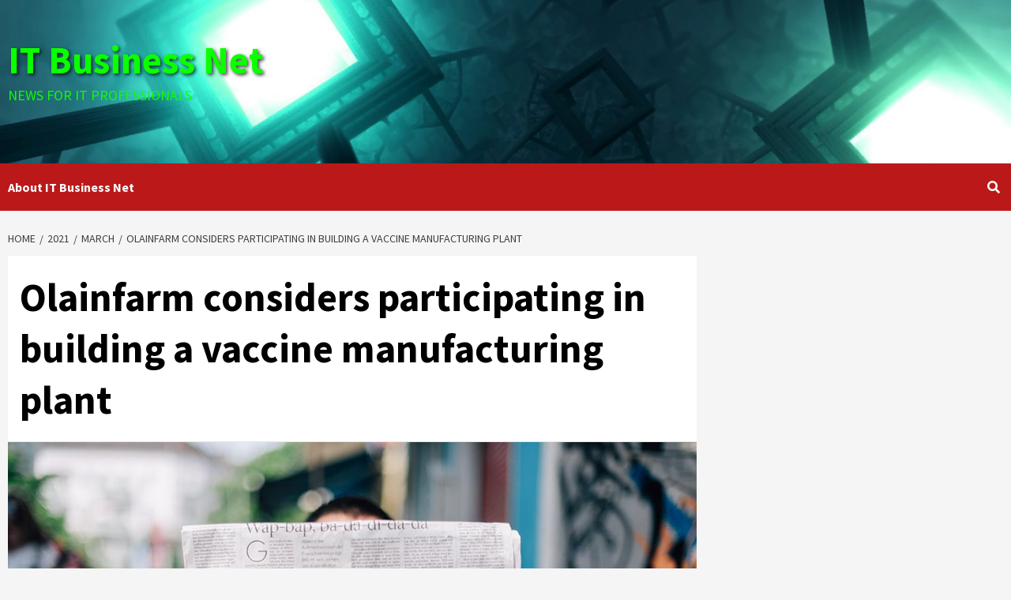

--- FILE ---
content_type: text/html; charset=UTF-8
request_url: https://itbusinessnet.com/2021/03/olainfarm-considers-participating-in-building-a-vaccine-manufacturing-plant/
body_size: 34815
content:
<!doctype html>
<html lang="en-US">
<head>
    <meta charset="UTF-8">
    <meta name="viewport" content="width=device-width, initial-scale=1">
    <link rel="profile" href="http://gmpg.org/xfn/11">
    <title>Olainfarm considers participating in building a vaccine manufacturing plant &#8211; IT Business Net</title>
<style>
#wpadminbar #wp-admin-bar-wccp_free_top_button .ab-icon:before {
	content: "\f160";
	color: #02CA02;
	top: 3px;
}
#wpadminbar #wp-admin-bar-wccp_free_top_button .ab-icon {
	transform: rotate(45deg);
}
</style>
<meta name='robots' content='max-image-preview:large' />
<link rel='dns-prefetch' href='//static.addtoany.com' />
<link rel='dns-prefetch' href='//www.googletagmanager.com' />
<link rel='dns-prefetch' href='//fonts.googleapis.com' />
<link rel="alternate" type="application/rss+xml" title="IT Business Net &raquo; Feed" href="https://itbusinessnet.com/feed/" />
<link rel="alternate" type="application/rss+xml" title="IT Business Net &raquo; Comments Feed" href="https://itbusinessnet.com/comments/feed/" />
<link rel="alternate" title="oEmbed (JSON)" type="application/json+oembed" href="https://itbusinessnet.com/wp-json/oembed/1.0/embed?url=https%3A%2F%2Fitbusinessnet.com%2F2021%2F03%2Folainfarm-considers-participating-in-building-a-vaccine-manufacturing-plant%2F" />
<link rel="alternate" title="oEmbed (XML)" type="text/xml+oembed" href="https://itbusinessnet.com/wp-json/oembed/1.0/embed?url=https%3A%2F%2Fitbusinessnet.com%2F2021%2F03%2Folainfarm-considers-participating-in-building-a-vaccine-manufacturing-plant%2F&#038;format=xml" />
		<!-- This site uses the Google Analytics by MonsterInsights plugin v9.11.1 - Using Analytics tracking - https://www.monsterinsights.com/ -->
							<script src="//www.googletagmanager.com/gtag/js?id=G-S0XL6FHZ9S"  data-cfasync="false" data-wpfc-render="false" type="text/javascript" async></script>
			<script data-cfasync="false" data-wpfc-render="false" type="text/javascript">
				var mi_version = '9.11.1';
				var mi_track_user = true;
				var mi_no_track_reason = '';
								var MonsterInsightsDefaultLocations = {"page_location":"https:\/\/itbusinessnet.com\/2021\/03\/olainfarm-considers-participating-in-building-a-vaccine-manufacturing-plant\/"};
								if ( typeof MonsterInsightsPrivacyGuardFilter === 'function' ) {
					var MonsterInsightsLocations = (typeof MonsterInsightsExcludeQuery === 'object') ? MonsterInsightsPrivacyGuardFilter( MonsterInsightsExcludeQuery ) : MonsterInsightsPrivacyGuardFilter( MonsterInsightsDefaultLocations );
				} else {
					var MonsterInsightsLocations = (typeof MonsterInsightsExcludeQuery === 'object') ? MonsterInsightsExcludeQuery : MonsterInsightsDefaultLocations;
				}

								var disableStrs = [
										'ga-disable-G-S0XL6FHZ9S',
									];

				/* Function to detect opted out users */
				function __gtagTrackerIsOptedOut() {
					for (var index = 0; index < disableStrs.length; index++) {
						if (document.cookie.indexOf(disableStrs[index] + '=true') > -1) {
							return true;
						}
					}

					return false;
				}

				/* Disable tracking if the opt-out cookie exists. */
				if (__gtagTrackerIsOptedOut()) {
					for (var index = 0; index < disableStrs.length; index++) {
						window[disableStrs[index]] = true;
					}
				}

				/* Opt-out function */
				function __gtagTrackerOptout() {
					for (var index = 0; index < disableStrs.length; index++) {
						document.cookie = disableStrs[index] + '=true; expires=Thu, 31 Dec 2099 23:59:59 UTC; path=/';
						window[disableStrs[index]] = true;
					}
				}

				if ('undefined' === typeof gaOptout) {
					function gaOptout() {
						__gtagTrackerOptout();
					}
				}
								window.dataLayer = window.dataLayer || [];

				window.MonsterInsightsDualTracker = {
					helpers: {},
					trackers: {},
				};
				if (mi_track_user) {
					function __gtagDataLayer() {
						dataLayer.push(arguments);
					}

					function __gtagTracker(type, name, parameters) {
						if (!parameters) {
							parameters = {};
						}

						if (parameters.send_to) {
							__gtagDataLayer.apply(null, arguments);
							return;
						}

						if (type === 'event') {
														parameters.send_to = monsterinsights_frontend.v4_id;
							var hookName = name;
							if (typeof parameters['event_category'] !== 'undefined') {
								hookName = parameters['event_category'] + ':' + name;
							}

							if (typeof MonsterInsightsDualTracker.trackers[hookName] !== 'undefined') {
								MonsterInsightsDualTracker.trackers[hookName](parameters);
							} else {
								__gtagDataLayer('event', name, parameters);
							}
							
						} else {
							__gtagDataLayer.apply(null, arguments);
						}
					}

					__gtagTracker('js', new Date());
					__gtagTracker('set', {
						'developer_id.dZGIzZG': true,
											});
					if ( MonsterInsightsLocations.page_location ) {
						__gtagTracker('set', MonsterInsightsLocations);
					}
										__gtagTracker('config', 'G-S0XL6FHZ9S', {"forceSSL":"true","link_attribution":"true"} );
										window.gtag = __gtagTracker;										(function () {
						/* https://developers.google.com/analytics/devguides/collection/analyticsjs/ */
						/* ga and __gaTracker compatibility shim. */
						var noopfn = function () {
							return null;
						};
						var newtracker = function () {
							return new Tracker();
						};
						var Tracker = function () {
							return null;
						};
						var p = Tracker.prototype;
						p.get = noopfn;
						p.set = noopfn;
						p.send = function () {
							var args = Array.prototype.slice.call(arguments);
							args.unshift('send');
							__gaTracker.apply(null, args);
						};
						var __gaTracker = function () {
							var len = arguments.length;
							if (len === 0) {
								return;
							}
							var f = arguments[len - 1];
							if (typeof f !== 'object' || f === null || typeof f.hitCallback !== 'function') {
								if ('send' === arguments[0]) {
									var hitConverted, hitObject = false, action;
									if ('event' === arguments[1]) {
										if ('undefined' !== typeof arguments[3]) {
											hitObject = {
												'eventAction': arguments[3],
												'eventCategory': arguments[2],
												'eventLabel': arguments[4],
												'value': arguments[5] ? arguments[5] : 1,
											}
										}
									}
									if ('pageview' === arguments[1]) {
										if ('undefined' !== typeof arguments[2]) {
											hitObject = {
												'eventAction': 'page_view',
												'page_path': arguments[2],
											}
										}
									}
									if (typeof arguments[2] === 'object') {
										hitObject = arguments[2];
									}
									if (typeof arguments[5] === 'object') {
										Object.assign(hitObject, arguments[5]);
									}
									if ('undefined' !== typeof arguments[1].hitType) {
										hitObject = arguments[1];
										if ('pageview' === hitObject.hitType) {
											hitObject.eventAction = 'page_view';
										}
									}
									if (hitObject) {
										action = 'timing' === arguments[1].hitType ? 'timing_complete' : hitObject.eventAction;
										hitConverted = mapArgs(hitObject);
										__gtagTracker('event', action, hitConverted);
									}
								}
								return;
							}

							function mapArgs(args) {
								var arg, hit = {};
								var gaMap = {
									'eventCategory': 'event_category',
									'eventAction': 'event_action',
									'eventLabel': 'event_label',
									'eventValue': 'event_value',
									'nonInteraction': 'non_interaction',
									'timingCategory': 'event_category',
									'timingVar': 'name',
									'timingValue': 'value',
									'timingLabel': 'event_label',
									'page': 'page_path',
									'location': 'page_location',
									'title': 'page_title',
									'referrer' : 'page_referrer',
								};
								for (arg in args) {
																		if (!(!args.hasOwnProperty(arg) || !gaMap.hasOwnProperty(arg))) {
										hit[gaMap[arg]] = args[arg];
									} else {
										hit[arg] = args[arg];
									}
								}
								return hit;
							}

							try {
								f.hitCallback();
							} catch (ex) {
							}
						};
						__gaTracker.create = newtracker;
						__gaTracker.getByName = newtracker;
						__gaTracker.getAll = function () {
							return [];
						};
						__gaTracker.remove = noopfn;
						__gaTracker.loaded = true;
						window['__gaTracker'] = __gaTracker;
					})();
									} else {
										console.log("");
					(function () {
						function __gtagTracker() {
							return null;
						}

						window['__gtagTracker'] = __gtagTracker;
						window['gtag'] = __gtagTracker;
					})();
									}
			</script>
							<!-- / Google Analytics by MonsterInsights -->
		<!-- itbusinessnet.com is managing ads with Advanced Ads 2.0.16 – https://wpadvancedads.com/ --><script id="itbus-ready">
			/**
 * Wait for the page to be ready before firing JS.
 *
 * @param {function} callback - A callable function to be executed.
 * @param {string} [requestedState=complete] - document.readyState to wait for. Defaults to 'complete', can be 'interactive'.
 */
window.advanced_ads_ready = function ( callback, requestedState ) {
	requestedState = requestedState || 'complete';
	var checkState = function ( state ) {
		return requestedState === 'interactive' ? state !== 'loading' : state === 'complete';
	};

	// If we have reached the correct state, fire the callback.
	if ( checkState( document.readyState ) ) {
		callback();
		return;
	}
	// We are not yet in the correct state, attach an event handler, only fire once if the requested state is 'interactive'.
	document.addEventListener( 'readystatechange', function ( event ) {
		if ( checkState( event.target.readyState ) ) {
			callback();
		}
	}, {once: requestedState === 'interactive'} );
};

window.advanced_ads_ready_queue = window.advanced_ads_ready_queue || [];
		</script>
		<style id='wp-img-auto-sizes-contain-inline-css' type='text/css'>
img:is([sizes=auto i],[sizes^="auto," i]){contain-intrinsic-size:3000px 1500px}
/*# sourceURL=wp-img-auto-sizes-contain-inline-css */
</style>
<style id='wp-emoji-styles-inline-css' type='text/css'>

	img.wp-smiley, img.emoji {
		display: inline !important;
		border: none !important;
		box-shadow: none !important;
		height: 1em !important;
		width: 1em !important;
		margin: 0 0.07em !important;
		vertical-align: -0.1em !important;
		background: none !important;
		padding: 0 !important;
	}
/*# sourceURL=wp-emoji-styles-inline-css */
</style>
<link rel='stylesheet' id='wp-block-library-css' href='https://itbusinessnet.com/wp-includes/css/dist/block-library/style.css?ver=6.9' type='text/css' media='all' />
<style id='wp-block-image-inline-css' type='text/css'>
.wp-block-image>a,.wp-block-image>figure>a{
  display:inline-block;
}
.wp-block-image img{
  box-sizing:border-box;
  height:auto;
  max-width:100%;
  vertical-align:bottom;
}
@media not (prefers-reduced-motion){
  .wp-block-image img.hide{
    visibility:hidden;
  }
  .wp-block-image img.show{
    animation:show-content-image .4s;
  }
}
.wp-block-image[style*=border-radius] img,.wp-block-image[style*=border-radius]>a{
  border-radius:inherit;
}
.wp-block-image.has-custom-border img{
  box-sizing:border-box;
}
.wp-block-image.aligncenter{
  text-align:center;
}
.wp-block-image.alignfull>a,.wp-block-image.alignwide>a{
  width:100%;
}
.wp-block-image.alignfull img,.wp-block-image.alignwide img{
  height:auto;
  width:100%;
}
.wp-block-image .aligncenter,.wp-block-image .alignleft,.wp-block-image .alignright,.wp-block-image.aligncenter,.wp-block-image.alignleft,.wp-block-image.alignright{
  display:table;
}
.wp-block-image .aligncenter>figcaption,.wp-block-image .alignleft>figcaption,.wp-block-image .alignright>figcaption,.wp-block-image.aligncenter>figcaption,.wp-block-image.alignleft>figcaption,.wp-block-image.alignright>figcaption{
  caption-side:bottom;
  display:table-caption;
}
.wp-block-image .alignleft{
  float:left;
  margin:.5em 1em .5em 0;
}
.wp-block-image .alignright{
  float:right;
  margin:.5em 0 .5em 1em;
}
.wp-block-image .aligncenter{
  margin-left:auto;
  margin-right:auto;
}
.wp-block-image :where(figcaption){
  margin-bottom:1em;
  margin-top:.5em;
}
.wp-block-image.is-style-circle-mask img{
  border-radius:9999px;
}
@supports ((-webkit-mask-image:none) or (mask-image:none)) or (-webkit-mask-image:none){
  .wp-block-image.is-style-circle-mask img{
    border-radius:0;
    -webkit-mask-image:url('data:image/svg+xml;utf8,<svg viewBox="0 0 100 100" xmlns="http://www.w3.org/2000/svg"><circle cx="50" cy="50" r="50"/></svg>');
            mask-image:url('data:image/svg+xml;utf8,<svg viewBox="0 0 100 100" xmlns="http://www.w3.org/2000/svg"><circle cx="50" cy="50" r="50"/></svg>');
    mask-mode:alpha;
    -webkit-mask-position:center;
            mask-position:center;
    -webkit-mask-repeat:no-repeat;
            mask-repeat:no-repeat;
    -webkit-mask-size:contain;
            mask-size:contain;
  }
}

:root :where(.wp-block-image.is-style-rounded img,.wp-block-image .is-style-rounded img){
  border-radius:9999px;
}

.wp-block-image figure{
  margin:0;
}

.wp-lightbox-container{
  display:flex;
  flex-direction:column;
  position:relative;
}
.wp-lightbox-container img{
  cursor:zoom-in;
}
.wp-lightbox-container img:hover+button{
  opacity:1;
}
.wp-lightbox-container button{
  align-items:center;
  backdrop-filter:blur(16px) saturate(180%);
  background-color:#5a5a5a40;
  border:none;
  border-radius:4px;
  cursor:zoom-in;
  display:flex;
  height:20px;
  justify-content:center;
  opacity:0;
  padding:0;
  position:absolute;
  right:16px;
  text-align:center;
  top:16px;
  width:20px;
  z-index:100;
}
@media not (prefers-reduced-motion){
  .wp-lightbox-container button{
    transition:opacity .2s ease;
  }
}
.wp-lightbox-container button:focus-visible{
  outline:3px auto #5a5a5a40;
  outline:3px auto -webkit-focus-ring-color;
  outline-offset:3px;
}
.wp-lightbox-container button:hover{
  cursor:pointer;
  opacity:1;
}
.wp-lightbox-container button:focus{
  opacity:1;
}
.wp-lightbox-container button:focus,.wp-lightbox-container button:hover,.wp-lightbox-container button:not(:hover):not(:active):not(.has-background){
  background-color:#5a5a5a40;
  border:none;
}

.wp-lightbox-overlay{
  box-sizing:border-box;
  cursor:zoom-out;
  height:100vh;
  left:0;
  overflow:hidden;
  position:fixed;
  top:0;
  visibility:hidden;
  width:100%;
  z-index:100000;
}
.wp-lightbox-overlay .close-button{
  align-items:center;
  cursor:pointer;
  display:flex;
  justify-content:center;
  min-height:40px;
  min-width:40px;
  padding:0;
  position:absolute;
  right:calc(env(safe-area-inset-right) + 16px);
  top:calc(env(safe-area-inset-top) + 16px);
  z-index:5000000;
}
.wp-lightbox-overlay .close-button:focus,.wp-lightbox-overlay .close-button:hover,.wp-lightbox-overlay .close-button:not(:hover):not(:active):not(.has-background){
  background:none;
  border:none;
}
.wp-lightbox-overlay .lightbox-image-container{
  height:var(--wp--lightbox-container-height);
  left:50%;
  overflow:hidden;
  position:absolute;
  top:50%;
  transform:translate(-50%, -50%);
  transform-origin:top left;
  width:var(--wp--lightbox-container-width);
  z-index:9999999999;
}
.wp-lightbox-overlay .wp-block-image{
  align-items:center;
  box-sizing:border-box;
  display:flex;
  height:100%;
  justify-content:center;
  margin:0;
  position:relative;
  transform-origin:0 0;
  width:100%;
  z-index:3000000;
}
.wp-lightbox-overlay .wp-block-image img{
  height:var(--wp--lightbox-image-height);
  min-height:var(--wp--lightbox-image-height);
  min-width:var(--wp--lightbox-image-width);
  width:var(--wp--lightbox-image-width);
}
.wp-lightbox-overlay .wp-block-image figcaption{
  display:none;
}
.wp-lightbox-overlay button{
  background:none;
  border:none;
}
.wp-lightbox-overlay .scrim{
  background-color:#fff;
  height:100%;
  opacity:.9;
  position:absolute;
  width:100%;
  z-index:2000000;
}
.wp-lightbox-overlay.active{
  visibility:visible;
}
@media not (prefers-reduced-motion){
  .wp-lightbox-overlay.active{
    animation:turn-on-visibility .25s both;
  }
  .wp-lightbox-overlay.active img{
    animation:turn-on-visibility .35s both;
  }
  .wp-lightbox-overlay.show-closing-animation:not(.active){
    animation:turn-off-visibility .35s both;
  }
  .wp-lightbox-overlay.show-closing-animation:not(.active) img{
    animation:turn-off-visibility .25s both;
  }
  .wp-lightbox-overlay.zoom.active{
    animation:none;
    opacity:1;
    visibility:visible;
  }
  .wp-lightbox-overlay.zoom.active .lightbox-image-container{
    animation:lightbox-zoom-in .4s;
  }
  .wp-lightbox-overlay.zoom.active .lightbox-image-container img{
    animation:none;
  }
  .wp-lightbox-overlay.zoom.active .scrim{
    animation:turn-on-visibility .4s forwards;
  }
  .wp-lightbox-overlay.zoom.show-closing-animation:not(.active){
    animation:none;
  }
  .wp-lightbox-overlay.zoom.show-closing-animation:not(.active) .lightbox-image-container{
    animation:lightbox-zoom-out .4s;
  }
  .wp-lightbox-overlay.zoom.show-closing-animation:not(.active) .lightbox-image-container img{
    animation:none;
  }
  .wp-lightbox-overlay.zoom.show-closing-animation:not(.active) .scrim{
    animation:turn-off-visibility .4s forwards;
  }
}

@keyframes show-content-image{
  0%{
    visibility:hidden;
  }
  99%{
    visibility:hidden;
  }
  to{
    visibility:visible;
  }
}
@keyframes turn-on-visibility{
  0%{
    opacity:0;
  }
  to{
    opacity:1;
  }
}
@keyframes turn-off-visibility{
  0%{
    opacity:1;
    visibility:visible;
  }
  99%{
    opacity:0;
    visibility:visible;
  }
  to{
    opacity:0;
    visibility:hidden;
  }
}
@keyframes lightbox-zoom-in{
  0%{
    transform:translate(calc((-100vw + var(--wp--lightbox-scrollbar-width))/2 + var(--wp--lightbox-initial-left-position)), calc(-50vh + var(--wp--lightbox-initial-top-position))) scale(var(--wp--lightbox-scale));
  }
  to{
    transform:translate(-50%, -50%) scale(1);
  }
}
@keyframes lightbox-zoom-out{
  0%{
    transform:translate(-50%, -50%) scale(1);
    visibility:visible;
  }
  99%{
    visibility:visible;
  }
  to{
    transform:translate(calc((-100vw + var(--wp--lightbox-scrollbar-width))/2 + var(--wp--lightbox-initial-left-position)), calc(-50vh + var(--wp--lightbox-initial-top-position))) scale(var(--wp--lightbox-scale));
    visibility:hidden;
  }
}
/*# sourceURL=https://itbusinessnet.com/wp-includes/blocks/image/style.css */
</style>
<style id='wp-block-code-inline-css' type='text/css'>
.wp-block-code{
  box-sizing:border-box;
}
.wp-block-code code{
  direction:ltr;
  display:block;
  font-family:inherit;
  overflow-wrap:break-word;
  text-align:initial;
  white-space:pre-wrap;
}
/*# sourceURL=https://itbusinessnet.com/wp-includes/blocks/code/style.css */
</style>
<style id='global-styles-inline-css' type='text/css'>
:root{--wp--preset--aspect-ratio--square: 1;--wp--preset--aspect-ratio--4-3: 4/3;--wp--preset--aspect-ratio--3-4: 3/4;--wp--preset--aspect-ratio--3-2: 3/2;--wp--preset--aspect-ratio--2-3: 2/3;--wp--preset--aspect-ratio--16-9: 16/9;--wp--preset--aspect-ratio--9-16: 9/16;--wp--preset--color--black: #000000;--wp--preset--color--cyan-bluish-gray: #abb8c3;--wp--preset--color--white: #ffffff;--wp--preset--color--pale-pink: #f78da7;--wp--preset--color--vivid-red: #cf2e2e;--wp--preset--color--luminous-vivid-orange: #ff6900;--wp--preset--color--luminous-vivid-amber: #fcb900;--wp--preset--color--light-green-cyan: #7bdcb5;--wp--preset--color--vivid-green-cyan: #00d084;--wp--preset--color--pale-cyan-blue: #8ed1fc;--wp--preset--color--vivid-cyan-blue: #0693e3;--wp--preset--color--vivid-purple: #9b51e0;--wp--preset--gradient--vivid-cyan-blue-to-vivid-purple: linear-gradient(135deg,rgb(6,147,227) 0%,rgb(155,81,224) 100%);--wp--preset--gradient--light-green-cyan-to-vivid-green-cyan: linear-gradient(135deg,rgb(122,220,180) 0%,rgb(0,208,130) 100%);--wp--preset--gradient--luminous-vivid-amber-to-luminous-vivid-orange: linear-gradient(135deg,rgb(252,185,0) 0%,rgb(255,105,0) 100%);--wp--preset--gradient--luminous-vivid-orange-to-vivid-red: linear-gradient(135deg,rgb(255,105,0) 0%,rgb(207,46,46) 100%);--wp--preset--gradient--very-light-gray-to-cyan-bluish-gray: linear-gradient(135deg,rgb(238,238,238) 0%,rgb(169,184,195) 100%);--wp--preset--gradient--cool-to-warm-spectrum: linear-gradient(135deg,rgb(74,234,220) 0%,rgb(151,120,209) 20%,rgb(207,42,186) 40%,rgb(238,44,130) 60%,rgb(251,105,98) 80%,rgb(254,248,76) 100%);--wp--preset--gradient--blush-light-purple: linear-gradient(135deg,rgb(255,206,236) 0%,rgb(152,150,240) 100%);--wp--preset--gradient--blush-bordeaux: linear-gradient(135deg,rgb(254,205,165) 0%,rgb(254,45,45) 50%,rgb(107,0,62) 100%);--wp--preset--gradient--luminous-dusk: linear-gradient(135deg,rgb(255,203,112) 0%,rgb(199,81,192) 50%,rgb(65,88,208) 100%);--wp--preset--gradient--pale-ocean: linear-gradient(135deg,rgb(255,245,203) 0%,rgb(182,227,212) 50%,rgb(51,167,181) 100%);--wp--preset--gradient--electric-grass: linear-gradient(135deg,rgb(202,248,128) 0%,rgb(113,206,126) 100%);--wp--preset--gradient--midnight: linear-gradient(135deg,rgb(2,3,129) 0%,rgb(40,116,252) 100%);--wp--preset--font-size--small: 13px;--wp--preset--font-size--medium: 20px;--wp--preset--font-size--large: 36px;--wp--preset--font-size--x-large: 42px;--wp--preset--spacing--20: 0.44rem;--wp--preset--spacing--30: 0.67rem;--wp--preset--spacing--40: 1rem;--wp--preset--spacing--50: 1.5rem;--wp--preset--spacing--60: 2.25rem;--wp--preset--spacing--70: 3.38rem;--wp--preset--spacing--80: 5.06rem;--wp--preset--shadow--natural: 6px 6px 9px rgba(0, 0, 0, 0.2);--wp--preset--shadow--deep: 12px 12px 50px rgba(0, 0, 0, 0.4);--wp--preset--shadow--sharp: 6px 6px 0px rgba(0, 0, 0, 0.2);--wp--preset--shadow--outlined: 6px 6px 0px -3px rgb(255, 255, 255), 6px 6px rgb(0, 0, 0);--wp--preset--shadow--crisp: 6px 6px 0px rgb(0, 0, 0);}:where(.is-layout-flex){gap: 0.5em;}:where(.is-layout-grid){gap: 0.5em;}body .is-layout-flex{display: flex;}.is-layout-flex{flex-wrap: wrap;align-items: center;}.is-layout-flex > :is(*, div){margin: 0;}body .is-layout-grid{display: grid;}.is-layout-grid > :is(*, div){margin: 0;}:where(.wp-block-columns.is-layout-flex){gap: 2em;}:where(.wp-block-columns.is-layout-grid){gap: 2em;}:where(.wp-block-post-template.is-layout-flex){gap: 1.25em;}:where(.wp-block-post-template.is-layout-grid){gap: 1.25em;}.has-black-color{color: var(--wp--preset--color--black) !important;}.has-cyan-bluish-gray-color{color: var(--wp--preset--color--cyan-bluish-gray) !important;}.has-white-color{color: var(--wp--preset--color--white) !important;}.has-pale-pink-color{color: var(--wp--preset--color--pale-pink) !important;}.has-vivid-red-color{color: var(--wp--preset--color--vivid-red) !important;}.has-luminous-vivid-orange-color{color: var(--wp--preset--color--luminous-vivid-orange) !important;}.has-luminous-vivid-amber-color{color: var(--wp--preset--color--luminous-vivid-amber) !important;}.has-light-green-cyan-color{color: var(--wp--preset--color--light-green-cyan) !important;}.has-vivid-green-cyan-color{color: var(--wp--preset--color--vivid-green-cyan) !important;}.has-pale-cyan-blue-color{color: var(--wp--preset--color--pale-cyan-blue) !important;}.has-vivid-cyan-blue-color{color: var(--wp--preset--color--vivid-cyan-blue) !important;}.has-vivid-purple-color{color: var(--wp--preset--color--vivid-purple) !important;}.has-black-background-color{background-color: var(--wp--preset--color--black) !important;}.has-cyan-bluish-gray-background-color{background-color: var(--wp--preset--color--cyan-bluish-gray) !important;}.has-white-background-color{background-color: var(--wp--preset--color--white) !important;}.has-pale-pink-background-color{background-color: var(--wp--preset--color--pale-pink) !important;}.has-vivid-red-background-color{background-color: var(--wp--preset--color--vivid-red) !important;}.has-luminous-vivid-orange-background-color{background-color: var(--wp--preset--color--luminous-vivid-orange) !important;}.has-luminous-vivid-amber-background-color{background-color: var(--wp--preset--color--luminous-vivid-amber) !important;}.has-light-green-cyan-background-color{background-color: var(--wp--preset--color--light-green-cyan) !important;}.has-vivid-green-cyan-background-color{background-color: var(--wp--preset--color--vivid-green-cyan) !important;}.has-pale-cyan-blue-background-color{background-color: var(--wp--preset--color--pale-cyan-blue) !important;}.has-vivid-cyan-blue-background-color{background-color: var(--wp--preset--color--vivid-cyan-blue) !important;}.has-vivid-purple-background-color{background-color: var(--wp--preset--color--vivid-purple) !important;}.has-black-border-color{border-color: var(--wp--preset--color--black) !important;}.has-cyan-bluish-gray-border-color{border-color: var(--wp--preset--color--cyan-bluish-gray) !important;}.has-white-border-color{border-color: var(--wp--preset--color--white) !important;}.has-pale-pink-border-color{border-color: var(--wp--preset--color--pale-pink) !important;}.has-vivid-red-border-color{border-color: var(--wp--preset--color--vivid-red) !important;}.has-luminous-vivid-orange-border-color{border-color: var(--wp--preset--color--luminous-vivid-orange) !important;}.has-luminous-vivid-amber-border-color{border-color: var(--wp--preset--color--luminous-vivid-amber) !important;}.has-light-green-cyan-border-color{border-color: var(--wp--preset--color--light-green-cyan) !important;}.has-vivid-green-cyan-border-color{border-color: var(--wp--preset--color--vivid-green-cyan) !important;}.has-pale-cyan-blue-border-color{border-color: var(--wp--preset--color--pale-cyan-blue) !important;}.has-vivid-cyan-blue-border-color{border-color: var(--wp--preset--color--vivid-cyan-blue) !important;}.has-vivid-purple-border-color{border-color: var(--wp--preset--color--vivid-purple) !important;}.has-vivid-cyan-blue-to-vivid-purple-gradient-background{background: var(--wp--preset--gradient--vivid-cyan-blue-to-vivid-purple) !important;}.has-light-green-cyan-to-vivid-green-cyan-gradient-background{background: var(--wp--preset--gradient--light-green-cyan-to-vivid-green-cyan) !important;}.has-luminous-vivid-amber-to-luminous-vivid-orange-gradient-background{background: var(--wp--preset--gradient--luminous-vivid-amber-to-luminous-vivid-orange) !important;}.has-luminous-vivid-orange-to-vivid-red-gradient-background{background: var(--wp--preset--gradient--luminous-vivid-orange-to-vivid-red) !important;}.has-very-light-gray-to-cyan-bluish-gray-gradient-background{background: var(--wp--preset--gradient--very-light-gray-to-cyan-bluish-gray) !important;}.has-cool-to-warm-spectrum-gradient-background{background: var(--wp--preset--gradient--cool-to-warm-spectrum) !important;}.has-blush-light-purple-gradient-background{background: var(--wp--preset--gradient--blush-light-purple) !important;}.has-blush-bordeaux-gradient-background{background: var(--wp--preset--gradient--blush-bordeaux) !important;}.has-luminous-dusk-gradient-background{background: var(--wp--preset--gradient--luminous-dusk) !important;}.has-pale-ocean-gradient-background{background: var(--wp--preset--gradient--pale-ocean) !important;}.has-electric-grass-gradient-background{background: var(--wp--preset--gradient--electric-grass) !important;}.has-midnight-gradient-background{background: var(--wp--preset--gradient--midnight) !important;}.has-small-font-size{font-size: var(--wp--preset--font-size--small) !important;}.has-medium-font-size{font-size: var(--wp--preset--font-size--medium) !important;}.has-large-font-size{font-size: var(--wp--preset--font-size--large) !important;}.has-x-large-font-size{font-size: var(--wp--preset--font-size--x-large) !important;}
/*# sourceURL=global-styles-inline-css */
</style>
<style id='core-block-supports-inline-css' type='text/css'>
/**
 * Core styles: block-supports
 */

/*# sourceURL=core-block-supports-inline-css */
</style>

<style id='classic-theme-styles-inline-css' type='text/css'>
/**
 * These rules are needed for backwards compatibility.
 * They should match the button element rules in the base theme.json file.
 */
.wp-block-button__link {
	color: #ffffff;
	background-color: #32373c;
	border-radius: 9999px; /* 100% causes an oval, but any explicit but really high value retains the pill shape. */

	/* This needs a low specificity so it won't override the rules from the button element if defined in theme.json. */
	box-shadow: none;
	text-decoration: none;

	/* The extra 2px are added to size solids the same as the outline versions.*/
	padding: calc(0.667em + 2px) calc(1.333em + 2px);

	font-size: 1.125em;
}

.wp-block-file__button {
	background: #32373c;
	color: #ffffff;
	text-decoration: none;
}

/*# sourceURL=/wp-includes/css/classic-themes.css */
</style>
<link rel='stylesheet' id='ilrc_style-css' href='https://itbusinessnet.com/wp-content/plugins/internal-linking-of-related-contents/assets/css/style.css' type='text/css' media='all' />
<style id='ilrc_style-inline-css' type='text/css'>

				.internal-linking-related-contents:before { margin-top:15px}
				.internal-linking-related-contents:after { margin-bottom:15px}
				.internal-linking-related-contents .template-1,
				.internal-linking-related-contents .template-2,
				.internal-linking-related-contents .template-3,
				.internal-linking-related-contents a.template-11,
				.internal-linking-related-contents a.template-12 { background-color:#6bef37!important}
				.internal-linking-related-contents .template-1:hover,
				.internal-linking-related-contents .template-1:active,
				.internal-linking-related-contents .template-1:focus,
				.internal-linking-related-contents .template-2 span.cta,
				.internal-linking-related-contents .template-2:hover,
				.internal-linking-related-contents .template-2:active,
				.internal-linking-related-contents .template-2:focus,
				.internal-linking-related-contents .template-3:hover,
				.internal-linking-related-contents .template-3:active,
				.internal-linking-related-contents .template-3:focus,
				.internal-linking-related-contents .template-3 .postTitle,
				.internal-linking-related-contents a.template-11:hover,
				.internal-linking-related-contents a.template-11:active,
				.internal-linking-related-contents a.template-11:focus,
				.internal-linking-related-contents a.template-12:hover,
				.internal-linking-related-contents a.template-12:active,
				.internal-linking-related-contents a.template-12:focus { background-color:#dd3333!important}
				.internal-linking-related-contents .template-1 span,
				.internal-linking-related-contents .template-2 span.postTitle,
				.internal-linking-related-contents .template-3 span.cta,
				.internal-linking-related-contents a.template-11 ,
				.internal-linking-related-contents a.template-12 ,
				.internal-linking-related-contents a.template-13 { color:#1e73be}
				.internal-linking-related-contents .template-2 span.cta,
				.internal-linking-related-contents .template-3 span.postTitle { color:#ffffff}
/*# sourceURL=ilrc_style-inline-css */
</style>
<link rel='stylesheet' id='font-awesome-v5-css' href='https://itbusinessnet.com/wp-content/themes/covernews-pro/assets/font-awesome-v5/css/fontawesome-all.css?ver=6.9' type='text/css' media='all' />
<link rel='stylesheet' id='bootstrap-css' href='https://itbusinessnet.com/wp-content/themes/covernews-pro/assets/bootstrap/css/bootstrap.css?ver=6.9' type='text/css' media='all' />
<link rel='stylesheet' id='slick-css' href='https://itbusinessnet.com/wp-content/themes/covernews-pro/assets/slick/css/slick.css?ver=6.9' type='text/css' media='all' />
<link rel='stylesheet' id='sidr-css' href='https://itbusinessnet.com/wp-content/themes/covernews-pro/assets/sidr/css/jquery.sidr.dark.css?ver=6.9' type='text/css' media='all' />
<link rel='stylesheet' id='magnific-popup-css' href='https://itbusinessnet.com/wp-content/themes/covernews-pro/assets/magnific-popup/magnific-popup.css?ver=6.9' type='text/css' media='all' />
<link rel='stylesheet' id='sliderpro-css' href='https://itbusinessnet.com/wp-content/themes/covernews-pro/assets/slider-pro/css/slider-pro.css?ver=6.9' type='text/css' media='all' />
<link crossorigin="anonymous" rel='stylesheet' id='covernews-google-fonts-css' href='https://fonts.googleapis.com/css?family=Lato:400,300,400italic,900,700|Source%20Sans%20Pro:400,400i,700,700i&#038;subset=latin,latin-ext' type='text/css' media='all' />
<link rel='stylesheet' id='covernews-style-css' href='https://itbusinessnet.com/wp-content/themes/covernews-pro/style.css?ver=6.9' type='text/css' media='all' />
<style id='covernews-style-inline-css' type='text/css'>


                body .top-masthead {
        background: #353535;
        }


    
            body .top-masthead,
        body .top-masthead a {
        color: #ffffff;

        }

    
            body .offcanvas-menu span,
        body .data-bg,
        body .primary-color {
        background-color: #2a2a2a;
        }

        body{
        color: #2a2a2a;
        }
    
            body .secondary-color,
        body button,
        body input[type="button"],
        body input[type="reset"],
        body input[type="submit"],
        body .site-content .search-form .search-submit,
        body .site-footer .search-form .search-submit,
        body .main-navigation,
        body .em-post-format i,
        body span.header-after:after,
        body #secondary .widget-title span:after,
        body .af-tabs.nav-tabs > li > a.active:after,
        body .af-tabs.nav-tabs > li > a:hover:after,
        body .exclusive-posts .exclusive-now,
        body span.trending-no,
        body .tagcloud a:hover{
        background: #bb1919;
        }


        body.dark .latest-posts-full .header-details-wrapper .entry-title a:hover,
        body.dark .entry-title a:visited:hover,
        body.dark .entry-title a:hover,
        body.dark h3.article-title.article-title-1 a:visited:hover,
        body.dark h3.article-title.article-title-1 a:hover,
        body.dark .trending-posts-carousel h3.article-title a:visited:hover,
        body.dark .trending-posts-carousel h3.article-title a:hover,
        body.dark .exclusive-slides a:visited:hover,
        body.dark .exclusive-slides a:hover,
        body.dark .article-title.article-title-1 a:visited:hover,
        body.dark .article-title.article-title-1 a:hover,
        body.dark .article-title a:visited:hover,
        body.dark .article-title a:hover

        #wp-calendar caption,
        #wp-calendar td#today,
        .entry-title a:visited:hover,
        .entry-title a:hover,
        h3.article-title.article-title-1 a:visited:hover,
        h3.article-title.article-title-1 a:hover,
        .trending-posts-carousel h3.article-title a:visited:hover,
        .trending-posts-carousel h3.article-title a:hover,
        .exclusive-slides a:visited:hover,
        .exclusive-slides a:hover,
        .article-title.article-title-1 a:visited:hover,
        .article-title.article-title-1 a:hover,
        .article-title a:visited:hover,
        .article-title a:hover,
        body a:hover,
        body a:focus,
        body a:active,
        body .figure-categories-2 .cat-links a
        {
        color: #bb1919;
        }


        body #loader:after {

        border-left-color: #bb1919;

        }


    

        

        a{
        color: #404040;

        }

        .af-tabs.nav-tabs > li.active > a,
        .af-tabs.nav-tabs > li:hover > a,
        .af-tabs.nav-tabs > li:focus > a{
        color: #404040;
        }

        .social-widget-menu ul li a,
        .em-author-details ul li a,
        .tagcloud a {
        border-color: #404040;
        }

        a:visited{
        color: #404040;
        }
    
            body h1,
        body h2,
        body h2 span,
        body h3,
        body h4,
        body h5,
        body h6,
        body #primary .widget-title,
        body .af-tabs.nav-tabs > li.active > a, .af-tabs.nav-tabs > li:hover > a, .af-tabs.nav-tabs > li:focus > a{
        color: #000000;

        }
    
            body h1,
        body h2,
        body h2 span,
        body h3,
        body h4,
        body h5,
        body h6 {
        line-height: 1.3;
        }
    
    
        body .main-navigation .menu ul.menu-desktop > li > a:visited,
        body .main-navigation .menu ul.menu-desktop > li > a .fa-angle-down,
        body .main-navigation .menu ul.menu-desktop > li > a,
        body .search-icon,
        body .search-icon:visited,
        body .search-icon:hover,
        body .search-icon:focus,
        body .search-icon:active
        {
        color: #ffffff;
        }

        body .main-navigation ul>li>a:after
        {
        background-color: #ffffff;
        }

    
    
        body span.menu-description
        {
        background: #353535;
        }

    
    
        body span.menu-description
        {
        color: #ffffff;
        }

    

    
        body h3.article-title.article-title-1 a,
        body .trending-posts-carousel h3.article-title a,
        body .exclusive-slides a
        {
        color: #404040;
        }

        body h3.article-title.article-title-1 a:visited,
        body .trending-posts-carousel h3.article-title a:visited,
        body .exclusive-slides a:visited
        {
        color: #404040;
        }

    
            body.dark .categorized-story .title-heading .article-title-2 a:visited:hover,
        body.dark .categorized-story .title-heading .article-title-2 a,
        body .categorized-story .title-heading .article-title-2 a:visited:hover,
        body .categorized-story .title-heading .article-title-2 a,
        body.dark .full-plus-list .spotlight-post:first-of-type figcaption h3 a:hover,
        body .full-plus-list .spotlight-post:first-of-type figcaption h3 a:hover,
        body.dark .slider-figcaption-1 .article-title a:visited:hover,
        body.dark .slider-figcaption-1 .article-title a:hover,
        .slider-figcaption-1 .article-title a:visited:hover,
        .slider-figcaption-1 .article-title a:hover,
        body .slider-figcaption-1 .slide-title a,
        body .categorized-story .title-heading .article-title-2 a,
        body .full-plus-list .spotlight-post:first-of-type figcaption h3 a{
        color: #ffffff;
        }

        body .slider-figcaption-1 .slide-title a:visited,
        body .categorized-story .title-heading .article-title-2 a:visited,
        body .full-plus-list .spotlight-post:first-of-type figcaption h3 a:visited{
        color: #ffffff;
        }


    
            body .figure-categories-bg .em-post-format:before{
        background: #ffffff;
        }
        body span.trending-no,
        body .em-post-format{
        color: #ffffff;
        }

    

            body,
        body button,
        body input,
        body select,
        body optgroup,
        body textarea {
        font-family: Lato;
        }

    
            body h1,
        body h2,
        body h3,
        body h4,
        body h5,
        body h6,
        body .main-navigation a,
        body .font-family-1,
        body .site-description,
        body .trending-posts-line,
        body .exclusive-posts,
        body .widget-title,
        body .em-widget-subtitle,
        body .grid-item-metadata .item-metadata,
        body .af-navcontrols .slide-count,
        body .figure-categories .cat-links,
        body .nav-links a {
        font-family: Source Sans Pro;
        }

    

            .article-title, .site-branding .site-title, .main-navigation .menu ul li a, .slider-figcaption .slide-title {
        letter-spacing: 0px;
        line-height: 1.3;
        }

            <!--        category color starts-->

    
        body .figure-categories .cat-links a.category-color-1 {
        background-color: #bb1919;
        }

        body .trending-story .figure-categories .cat-links a.covernews-categories.category-color-1,
        body .list .spotlight-post .figure-categories .cat-links a.covernews-categories.category-color-1,
        body .full-plus-list .spotlight-post .figure-categories .cat-links a.covernews-categories.category-color-1,
        body .covernews_tabbed_posts_widget .figure-categories .cat-links a.covernews-categories.category-color-1,
        body .trending-posts-vertical-carousel .figure-categories .cat-links a.covernews-categories.category-color-1

        {
        color: #bb1919;
        }

        body .full-plus-list .spotlight-post:first-of-type .figure-categories .cat-links a.covernews-categories.category-color-1,
        body .full-plus-list .spotlight-post:first-of-type .figure-categories .cat-links a.covernews-categories,
        body .figure-categories .cat-links a.covernews-categories
        {
        color: #ffffff;
        background-color: #bb1919;
        }

        body span.header-after.category-color-1:after{
        background: #bb1919;
        }

    

    
        body .figure-categories .cat-links a.category-color-2 {
        background-color: #2a4051;
        }

        body .trending-story .figure-categories .cat-links a.covernews-categories.category-color-2,
        body .list .spotlight-post .figure-categories .cat-links a.covernews-categories.category-color-2,
        body .full-plus-list .spotlight-post .figure-categories .cat-links a.covernews-categories.category-color-2,
        body .covernews_tabbed_posts_widget .figure-categories .cat-links a.covernews-categories.category-color-2,
        body .trending-posts-vertical-carousel .figure-categories .cat-links a.covernews-categories.category-color-2
        {
        color: #2a4051;
        }

        body .full-plus-list .spotlight-post:first-of-type .figure-categories .cat-links a.covernews-categories.category-color-2{
        color: #ffffff;
        background-color: #2a4051;
        }

        body span.header-after.category-color-2:after{
        background: #2a4051;
        }
    
    
        body .figure-categories .cat-links a.category-color-3 {
        background-color: #d60000;
        }

        body .trending-story .figure-categories .cat-links a.covernews-categories.category-color-3,
        body .list .spotlight-post .figure-categories .cat-links a.covernews-categories.category-color-3,
        body .full-plus-list .spotlight-post .figure-categories .cat-links a.covernews-categories.category-color-3,
        body .covernews_tabbed_posts_widget .figure-categories .cat-links a.covernews-categories.category-color-3,
        body .trending-posts-vertical-carousel .figure-categories .cat-links a.covernews-categories.category-color-3
        {
        color: #d60000;
        }

        body .full-plus-list .spotlight-post:first-of-type .figure-categories .cat-links a.covernews-categories.category-color-3{
        color: #ffffff;
        background-color: #d60000;
        }

        body span.header-after.category-color-3:after{
        background: #d60000;
        }
    
    
        body .figure-categories .cat-links a.category-color-4 {
        background-color: #e91e63;
        }

        body .trending-story .figure-categories .cat-links a.covernews-categories.category-color-4,
        body .list .spotlight-post .figure-categories .cat-links a.covernews-categories.category-color-4,
        body .full-plus-list .spotlight-post .figure-categories .cat-links a.covernews-categories.category-color-4,
        body .covernews_tabbed_posts_widget .figure-categories .cat-links a.covernews-categories.category-color-4,
        body .trending-posts-vertical-carousel .figure-categories .cat-links a.covernews-categories.category-color-4
        {
        color: #e91e63;
        }

        body .full-plus-list .spotlight-post:first-of-type .figure-categories .cat-links a.covernews-categories.category-color-4{
        color: #ffffff;
        background-color: #e91e63;
        }

        body span.header-after.category-color-4:after{
        background: #e91e63;
        }
    
    
        body .figure-categories .cat-links a.category-color-5 {
        background-color: #f99500;
        }

        body .trending-story .figure-categories .cat-links a.covernews-categories.category-color-5,
        body .list .spotlight-post .figure-categories .cat-links a.covernews-categories.category-color-5,
        body .full-plus-list .spotlight-post .figure-categories .cat-links a.covernews-categories.category-color-5,
        body .covernews_tabbed_posts_widget .figure-categories .cat-links a.covernews-categories.category-color-5,
        body .trending-posts-vertical-carousel .figure-categories .cat-links a.covernews-categories.category-color-5
        {
        color: #f99500;
        }

        body .full-plus-list .spotlight-post:first-of-type .figure-categories .cat-links a.covernews-categories.category-color-5{
        color: #ffffff;
        background-color: #f99500;
        }

        body span.header-after.category-color-5:after{
        background: #f99500;
        }
    
    
        body .figure-categories .cat-links a.category-color-6 {
        background-color: #61c436;
        }

        body .trending-story .figure-categories .cat-links a.covernews-categories.category-color-6,
        body .list .spotlight-post .figure-categories .cat-links a.covernews-categories.category-color-6,
        body .full-plus-list .spotlight-post .figure-categories .cat-links a.covernews-categories.category-color-6,
        body .covernews_tabbed_posts_widget .figure-categories .cat-links a.covernews-categories.category-color-6,
        body .trending-posts-vertical-carousel .figure-categories .cat-links a.covernews-categories.category-color-6
        {
        color: #61c436;
        }

        body .full-plus-list .spotlight-post:first-of-type .figure-categories .cat-links a.covernews-categories.category-color-6{
        color: #ffffff;
        background-color: #61c436;
        }

        body span.header-after.category-color-6:after{
        background: #61c436;
        }
    
    
        body .figure-categories .cat-links a.category-color-7 {
        background-color: #a66bbe;
        }

        body .trending-story .figure-categories .cat-links a.covernews-categories.category-color-7,
        body .list .spotlight-post .figure-categories .cat-links a.covernews-categories.category-color-7,
        body .full-plus-list .spotlight-post .figure-categories .cat-links a.covernews-categories.category-color-7,
        body .covernews_tabbed_posts_widget .figure-categories .cat-links a.covernews-categories.category-color-7,
        body .trending-posts-vertical-carousel .figure-categories .cat-links a.covernews-categories.category-color-7
        {
        color: #a66bbe;
        }

        body .full-plus-list .spotlight-post:first-of-type .figure-categories .cat-links a.covernews-categories.category-color-7{
        color: #ffffff;
        background-color: #a66bbe;
        }

        body span.header-after.category-color-7:after{
        background: #a66bbe;
        }
    
    
        body .figure-categories .cat-links a.category-color-8 {
        background-color: #ffffff;
        color: #404040;
        }

        body .trending-story .figure-categories .cat-links a.covernews-categories.category-color-8,
        body .list .spotlight-post .figure-categories .cat-links a.covernews-categories.category-color-8,
        body .full-plus-list .spotlight-post .figure-categories .cat-links a.covernews-categories.category-color-8,
        body .covernews_tabbed_posts_widget .figure-categories .cat-links a.covernews-categories.category-color-8,
        body .trending-posts-vertical-carousel .figure-categories .cat-links a.covernews-categories.category-color-8
        {
        color: #404040;
        }

        body .full-plus-list .spotlight-post:first-of-type .figure-categories .cat-links a.covernews-categories.category-color-8{
        color: #404040;
        background-color: #ffffff;
        }

        body span.header-after.category-color-8:after{
        background: #ffffff;
        color: #404040;
        }
    
            body .site-footer .primary-footer{
        background: #1f2125;

        }

    
            body .site-footer,
        body .site-footer .widget-title span,
        body .site-footer .site-title a,
        body .site-footer .site-description,
        body .site-footer a {
        color: #ffffff;

        }

        .site-footer .social-widget-menu ul li a,
        .site-footer .em-author-details ul li a,
        .site-footer .tagcloud a
        {
        border-color: #ffffff;
        }

        .site-footer a:visited {
        color: #ffffff;
        }


    
                body .site-info {
        background: #000000;

        }

    
            body .site-info,
        body .site-info a {
        color: #ffffff;

        }

    
                body .mailchimp-block {
        background: #1f2f3f;

        }
    

            body .mc4wp-form-fields input[type="text"], body .mc4wp-form-fields input[type="email"] {
        border-color: #4d5b73;

        }
    

            @media only screen and (min-width: 1025px) and (max-width: 1599px) {
            body .af-main-banner .slider-figcaption .slide-title {
            font-size: 35px;
            }
        }


    

    
        body,
        button,
        input,
        select,
        optgroup,
        textarea,
        body .entry-content-wrap,
        

        {
        font-size: 18px;
        }

        blockquote{
            font-size: calc(18px + 20%);
        }

    
    
        body blockquote cite,
        body .nav-previous a,
        body .nav-next a,
        body .af-tabs.nav-tabs > li > a,
        body #secondary .af-tabs.nav-tabs > li > a,
        body #primary .af-tabs.nav-tabs > li > a,
        body footer .widget-title,
        body #secondary .widget-title span,
        body span.header-after
        {
        font-size: 20px;
        }

    
    
        body .covernews_single_col_categorised_posts .article-title,
        body .full .spotlight-post figcaption h3 a,
        body .covernews_posts_slider_widget .slider-figcaption .slide-title,
        body .full-plus-list .spotlight-post:first-of-type figcaption h3 a,
        body .categorized-story .title-heading .article-title-2
        {
        font-size: 18px;
        }

        @media only screen and (max-width: 767px){
            body .covernews_single_col_categorised_posts .article-title,
            body .full .spotlight-post figcaption h3 a,
            body .covernews_posts_slider_widget .slider-figcaption .slide-title,
            body .full-plus-list .spotlight-post:first-of-type figcaption h3 a,
            body .categorized-story .title-heading .article-title-2
            {
                font-size: 20px;
            }
        }

    
            body .widget_recent_comments li a,
        body .widget_pages li a,
        body .widget_archive li a,
        body .widget_meta li a,
        body .widget_categories li,
        body .widget_nav_menu li a,
        body .widget_recent_entries li a,
        body .article-title
        {
        font-size: 16px;
        }

    

    
        body.archive .content-area .page-title,
        body.search-results .content-area .header-title-wrapper .page-title,
        body header.entry-header h1.entry-title{
        font-size: 50px;
        }

    
            body #primary .em-widget-subtitle {
        font-size: 20px;
        }

    

        }
        <!--        end if media query-->

        
/*# sourceURL=covernews-style-inline-css */
</style>
<link rel='stylesheet' id='addtoany-css' href='https://itbusinessnet.com/wp-content/plugins/add-to-any/addtoany.min.css?ver=1.16' type='text/css' media='all' />
<script type="text/javascript" src="https://itbusinessnet.com/wp-content/plugins/google-analytics-for-wordpress/assets/js/frontend-gtag.js?ver=1768450088" id="monsterinsights-frontend-script-js" async="async" data-wp-strategy="async"></script>
<script data-cfasync="false" data-wpfc-render="false" type="text/javascript" id='monsterinsights-frontend-script-js-extra'>/* <![CDATA[ */
var monsterinsights_frontend = {"js_events_tracking":"true","download_extensions":"doc,pdf,ppt,zip,xls,docx,pptx,xlsx","inbound_paths":"[{\"path\":\"\\\/go\\\/\",\"label\":\"affiliate\"},{\"path\":\"\\\/recommend\\\/\",\"label\":\"affiliate\"}]","home_url":"https:\/\/itbusinessnet.com","hash_tracking":"false","v4_id":"G-S0XL6FHZ9S"};/* ]]> */
</script>
<script type="text/javascript" id="addtoany-core-js-before">
/* <![CDATA[ */
window.a2a_config=window.a2a_config||{};a2a_config.callbacks=[];a2a_config.overlays=[];a2a_config.templates={};

//# sourceURL=addtoany-core-js-before
/* ]]> */
</script>
<script type="text/javascript" defer src="https://static.addtoany.com/menu/page.js" id="addtoany-core-js"></script>
<script type="text/javascript" src="https://itbusinessnet.com/wp-includes/js/jquery/jquery.js?ver=3.7.1" id="jquery-core-js"></script>
<script type="text/javascript" src="https://itbusinessnet.com/wp-includes/js/jquery/jquery-migrate.js?ver=3.4.1" id="jquery-migrate-js"></script>
<script type="text/javascript" defer src="https://itbusinessnet.com/wp-content/plugins/add-to-any/addtoany.min.js?ver=1.1" id="addtoany-jquery-js"></script>

<!-- Google tag (gtag.js) snippet added by Site Kit -->
<!-- Google Analytics snippet added by Site Kit -->
<script type="text/javascript" src="https://www.googletagmanager.com/gtag/js?id=GT-55KZDWN" id="google_gtagjs-js" async></script>
<script type="text/javascript" id="google_gtagjs-js-after">
/* <![CDATA[ */
window.dataLayer = window.dataLayer || [];function gtag(){dataLayer.push(arguments);}
gtag("set","linker",{"domains":["itbusinessnet.com"]});
gtag("js", new Date());
gtag("set", "developer_id.dZTNiMT", true);
gtag("config", "GT-55KZDWN");
//# sourceURL=google_gtagjs-js-after
/* ]]> */
</script>
<link rel="https://api.w.org/" href="https://itbusinessnet.com/wp-json/" /><link rel="alternate" title="JSON" type="application/json" href="https://itbusinessnet.com/wp-json/wp/v2/posts/146439" /><link rel="EditURI" type="application/rsd+xml" title="RSD" href="https://itbusinessnet.com/xmlrpc.php?rsd" />
<meta name="generator" content="WordPress 6.9" />
<link rel="canonical" href="https://itbusinessnet.com/2021/03/olainfarm-considers-participating-in-building-a-vaccine-manufacturing-plant/" />
<link rel='shortlink' href='https://itbusinessnet.com/?p=146439' />
<meta name="generator" content="Site Kit by Google 1.170.0" /><script id="wpcp_disable_selection" type="text/javascript">
var image_save_msg='You are not allowed to save images!';
	var no_menu_msg='Context Menu disabled!';
	var smessage = "Content is protected !!";

function disableEnterKey(e)
{
	var elemtype = e.target.tagName;
	
	elemtype = elemtype.toUpperCase();
	
	if (elemtype == "TEXT" || elemtype == "TEXTAREA" || elemtype == "INPUT" || elemtype == "PASSWORD" || elemtype == "SELECT" || elemtype == "OPTION" || elemtype == "EMBED")
	{
		elemtype = 'TEXT';
	}
	
	if (e.ctrlKey){
     var key;
     if(window.event)
          key = window.event.keyCode;     //IE
     else
          key = e.which;     //firefox (97)
    //if (key != 17) alert(key);
     if (elemtype!= 'TEXT' && (key == 97 || key == 65 || key == 67 || key == 99 || key == 88 || key == 120 || key == 26 || key == 85  || key == 86 || key == 83 || key == 43 || key == 73))
     {
		if(wccp_free_iscontenteditable(e)) return true;
		show_wpcp_message('You are not allowed to copy content or view source');
		return false;
     }else
     	return true;
     }
}


/*For contenteditable tags*/
function wccp_free_iscontenteditable(e)
{
	var e = e || window.event; // also there is no e.target property in IE. instead IE uses window.event.srcElement
  	
	var target = e.target || e.srcElement;

	var elemtype = e.target.nodeName;
	
	elemtype = elemtype.toUpperCase();
	
	var iscontenteditable = "false";
		
	if(typeof target.getAttribute!="undefined" ) iscontenteditable = target.getAttribute("contenteditable"); // Return true or false as string
	
	var iscontenteditable2 = false;
	
	if(typeof target.isContentEditable!="undefined" ) iscontenteditable2 = target.isContentEditable; // Return true or false as boolean

	if(target.parentElement.isContentEditable) iscontenteditable2 = true;
	
	if (iscontenteditable == "true" || iscontenteditable2 == true)
	{
		if(typeof target.style!="undefined" ) target.style.cursor = "text";
		
		return true;
	}
}

////////////////////////////////////
function disable_copy(e)
{	
	var e = e || window.event; // also there is no e.target property in IE. instead IE uses window.event.srcElement
	
	var elemtype = e.target.tagName;
	
	elemtype = elemtype.toUpperCase();
	
	if (elemtype == "TEXT" || elemtype == "TEXTAREA" || elemtype == "INPUT" || elemtype == "PASSWORD" || elemtype == "SELECT" || elemtype == "OPTION" || elemtype == "EMBED")
	{
		elemtype = 'TEXT';
	}
	
	if(wccp_free_iscontenteditable(e)) return true;
	
	var isSafari = /Safari/.test(navigator.userAgent) && /Apple Computer/.test(navigator.vendor);
	
	var checker_IMG = '';
	if (elemtype == "IMG" && checker_IMG == 'checked' && e.detail >= 2) {show_wpcp_message(alertMsg_IMG);return false;}
	if (elemtype != "TEXT")
	{
		if (smessage !== "" && e.detail == 2)
			show_wpcp_message(smessage);
		
		if (isSafari)
			return true;
		else
			return false;
	}	
}

//////////////////////////////////////////
function disable_copy_ie()
{
	var e = e || window.event;
	var elemtype = window.event.srcElement.nodeName;
	elemtype = elemtype.toUpperCase();
	if(wccp_free_iscontenteditable(e)) return true;
	if (elemtype == "IMG") {show_wpcp_message(alertMsg_IMG);return false;}
	if (elemtype != "TEXT" && elemtype != "TEXTAREA" && elemtype != "INPUT" && elemtype != "PASSWORD" && elemtype != "SELECT" && elemtype != "OPTION" && elemtype != "EMBED")
	{
		return false;
	}
}	
function reEnable()
{
	return true;
}
document.onkeydown = disableEnterKey;
document.onselectstart = disable_copy_ie;
if(navigator.userAgent.indexOf('MSIE')==-1)
{
	document.onmousedown = disable_copy;
	document.onclick = reEnable;
}
function disableSelection(target)
{
    //For IE This code will work
    if (typeof target.onselectstart!="undefined")
    target.onselectstart = disable_copy_ie;
    
    //For Firefox This code will work
    else if (typeof target.style.MozUserSelect!="undefined")
    {target.style.MozUserSelect="none";}
    
    //All other  (ie: Opera) This code will work
    else
    target.onmousedown=function(){return false}
    target.style.cursor = "default";
}
//Calling the JS function directly just after body load
window.onload = function(){disableSelection(document.body);};

//////////////////special for safari Start////////////////
var onlongtouch;
var timer;
var touchduration = 1000; //length of time we want the user to touch before we do something

var elemtype = "";
function touchstart(e) {
	var e = e || window.event;
  // also there is no e.target property in IE.
  // instead IE uses window.event.srcElement
  	var target = e.target || e.srcElement;
	
	elemtype = window.event.srcElement.nodeName;
	
	elemtype = elemtype.toUpperCase();
	
	if(!wccp_pro_is_passive()) e.preventDefault();
	if (!timer) {
		timer = setTimeout(onlongtouch, touchduration);
	}
}

function touchend() {
    //stops short touches from firing the event
    if (timer) {
        clearTimeout(timer);
        timer = null;
    }
	onlongtouch();
}

onlongtouch = function(e) { //this will clear the current selection if anything selected
	
	if (elemtype != "TEXT" && elemtype != "TEXTAREA" && elemtype != "INPUT" && elemtype != "PASSWORD" && elemtype != "SELECT" && elemtype != "EMBED" && elemtype != "OPTION")	
	{
		if (window.getSelection) {
			if (window.getSelection().empty) {  // Chrome
			window.getSelection().empty();
			} else if (window.getSelection().removeAllRanges) {  // Firefox
			window.getSelection().removeAllRanges();
			}
		} else if (document.selection) {  // IE?
			document.selection.empty();
		}
		return false;
	}
};

document.addEventListener("DOMContentLoaded", function(event) { 
    window.addEventListener("touchstart", touchstart, false);
    window.addEventListener("touchend", touchend, false);
});

function wccp_pro_is_passive() {

  var cold = false,
  hike = function() {};

  try {
	  const object1 = {};
  var aid = Object.defineProperty(object1, 'passive', {
  get() {cold = true}
  });
  window.addEventListener('test', hike, aid);
  window.removeEventListener('test', hike, aid);
  } catch (e) {}

  return cold;
}
/*special for safari End*/
</script>
<script id="wpcp_disable_Right_Click" type="text/javascript">
document.ondragstart = function() { return false;}
	function nocontext(e) {
	   return false;
	}
	document.oncontextmenu = nocontext;
</script>
<script async src="https://pagead2.googlesyndication.com/pagead/js/adsbygoogle.js?client=ca-pub-8062812296869199"
     crossorigin="anonymous"></script><meta name="google-site-verification" content="VNAuaLMD43RazsNklg79EsCI0MZns2jadX2a7Rdr6C4" />

<script type="text/javascript">
    window._mNHandle = window._mNHandle || {};
    window._mNHandle.queue = window._mNHandle.queue || [];
    medianet_versionId = "3121199";
</script>
<script src="https://contextual.media.net/dmedianet.js?cid=8CUCS369W" async="async"></script>

<script>window.msAdsQueue = window.msAdsQueue || [];</script>
  <script async src="https://adsdk.microsoft.com/pubcenter/sdk.js?siteId=364092&publisherId=253290440" crossorigin="anonymous"></script>

<script async src="https://pagead2.googlesyndication.com/pagead/js/adsbygoogle.js?client=ca-pub-8062812296869199"
     crossorigin="anonymous"></script>



<!-- Google AdSense meta tags added by Site Kit -->
<meta name="google-adsense-platform-account" content="ca-host-pub-2644536267352236">
<meta name="google-adsense-platform-domain" content="sitekit.withgoogle.com">
<!-- End Google AdSense meta tags added by Site Kit -->
        <style type="text/css">
                        body .masthead-banner.data-bg:before {
                background: rgba(0,0,0,0);
            }
                        .site-title a,
            .site-header .site-branding .site-title a:visited,
            .site-header .site-branding .site-title a:hover,
            .site-description {
                color: #0cff00;
            }

            .header-layout-3 .site-header .site-branding .site-title,
            .site-branding .site-title {
                font-size: 48px;
            }

            @media only screen and (max-width: 640px) {
                .header-layout-3 .site-header .site-branding .site-title,
                .site-branding .site-title {
                    font-size: 40px;

                }
              }   

           @media only screen and (max-width: 375px) {
                    .header-layout-3 .site-header .site-branding .site-title,
                    .site-branding .site-title {
                        font-size: 32px;

                    }
                }

            

        </style>
        <link rel="amphtml" href="https://itbusinessnet.com/2021/03/olainfarm-considers-participating-in-building-a-vaccine-manufacturing-plant/amp/"><script  async src="https://pagead2.googlesyndication.com/pagead/js/adsbygoogle.js?client=ca-pub-8062812296869199" crossorigin="anonymous"></script>		<style type="text/css" id="wp-custom-css">
			.google-auto-placed {
    display: none;
}		</style>
		</head>

<body class="wp-singular post-template-default single single-post postid-146439 single-format-standard wp-embed-responsive wp-theme-covernews-pro unselectable default-content-layout aft-sticky-sidebar default single-content-mode-default header-image-default align-content-left aa-prefix-itbus-">


<div id="page" class="site">
    <a class="skip-link screen-reader-text" href="#content">Skip to content</a>

<div class="header-layout-1">
<header id="masthead" class="site-header">
        <div class="masthead-banner data-bg" data-background="https://itbusinessnet.com/wp-content/uploads/2022/01/cropped-fractal-1626616.jpg">
        <div class="container">
            <div class="row">
                <div class="col-md-4">
                    <div class="site-branding">
                                                    <p class="site-title font-family-1">
                                <a href="https://itbusinessnet.com/"
                                   rel="home">IT Business Net</a>
                            </p>
                        
                                                    <p class="site-description">News for IT Professionals</p>
                                            </div>
                </div>
                <div class="col-md-8">
                                <div class="banner-promotions-wrapper">
                                    <div class="promotion-section">
                        <a href="" target="_blank">
                                                    </a>
                    </div>
                                

            </div>
            <!-- Trending line END -->
                                 <div class="banner-promotions-wrapper">
                    <div class="promotion-section">
                        <div id="block-3" class="widget covernews-widget widget_block"><script async src="https://pagead2.googlesyndication.com/pagead/js/adsbygoogle.js?client=ca-pub-9411177564457944"
     crossorigin="anonymous"></script>
<!-- IBN 728x90 -->
<ins class="adsbygoogle"
     style="display:inline-block;width:728px;height:90px"
     data-ad-client="ca-pub-9411177564457944"
     data-ad-slot="5836619140"></ins>
<script>
     (adsbygoogle = window.adsbygoogle || []).push({});
</script></div>                    </div>
                </div>
                                </div>
            </div>
        </div>
    </div>
    <nav id="site-navigation" class="main-navigation">
        <div class="container">
            <div class="row">
                <div class="kol-12">
                    <div class="navigation-container">





                        <button class="toggle-menu" aria-controls="primary-menu" aria-expanded="false">
                                <span class="screen-reader-text">Primary Menu</span>
                                 <i class="ham"></i>
                        </button>
                        <span class="af-mobile-site-title-wrap">
                                                        <p class="site-title font-family-1">
                                <a href="https://itbusinessnet.com/"
                                   rel="home">IT Business Net</a>
                            </p>
                        </span>
                        <div id="primary-menu" class="menu"><ul>
<li class="page_item page-item-100270"><a href="https://itbusinessnet.com/about-it-business-net/">About IT Business Net</a></li>
</ul></div>

                        <div class="cart-search">
                            <div class="af-search-wrap">
                                <div class="search-overlay">
                                    <a href="#" title="Search" class="search-icon">
                                        <i class="fa fa-search"></i>
                                    </a>
                                    <div class="af-search-form">
                                        <form role="search" method="get" class="search-form" action="https://itbusinessnet.com/">
				<label>
					<span class="screen-reader-text">Search for:</span>
					<input type="search" class="search-field" placeholder="Search &hellip;" value="" name="s" />
				</label>
				<input type="submit" class="search-submit" value="Search" />
			</form>                                    </div>
                                </div>
                            </div>
                        </div>


                    </div>
                </div>
            </div>
        </div>
    </nav>
</header>

</div>

    <div id="content" class="container">
        <div class="em-breadcrumbs font-family-1 covernews-breadcrumbs">
            <div class="row">
                <div role="navigation" aria-label="Breadcrumbs" class="breadcrumb-trail breadcrumbs" itemprop="breadcrumb"><ul class="trail-items" itemscope itemtype="http://schema.org/BreadcrumbList"><meta name="numberOfItems" content="4" /><meta name="itemListOrder" content="Ascending" /><li itemprop="itemListElement" itemscope itemtype="http://schema.org/ListItem" class="trail-item trail-begin"><a href="https://itbusinessnet.com/" rel="home" itemprop="item"><span itemprop="name">Home</span></a><meta itemprop="position" content="1" /></li><li itemprop="itemListElement" itemscope itemtype="http://schema.org/ListItem" class="trail-item"><a href="https://itbusinessnet.com/2021/" itemprop="item"><span itemprop="name">2021</span></a><meta itemprop="position" content="2" /></li><li itemprop="itemListElement" itemscope itemtype="http://schema.org/ListItem" class="trail-item"><a href="https://itbusinessnet.com/2021/03/" itemprop="item"><span itemprop="name">March</span></a><meta itemprop="position" content="3" /></li><li itemprop="itemListElement" itemscope itemtype="http://schema.org/ListItem" class="trail-item trail-end"><a href="https://itbusinessnet.com/2021/03/olainfarm-considers-participating-in-building-a-vaccine-manufacturing-plant/" itemprop="item"><span itemprop="name">Olainfarm considers participating in building a vaccine manufacturing plant</span></a><meta itemprop="position" content="4" /></li></ul></div>            </div>
        </div>
                <div class="row">
                <div id="primary" class="content-area">
                    <main id="main" class="site-main">

                                                    <article id="post-146439" class="af-single-article post-146439 post type-post status-publish format-standard has-post-thumbnail hentry">
                                <div class="entry-content-wrap">
                                    <header class="entry-header">

    <div class="header-details-wrapper">
        <div class="entry-header-details">
                            <div class="figure-categories figure-categories-bg">
                                                        </div>
                        <h1 class="entry-title">Olainfarm considers participating in building a vaccine manufacturing plant</h1>
            
                
        <span class="author-links">
                                </span>
                        

                    </div>
    </div>
        <div class="aft-post-thumbnail-wrapper">    
                    <div class="post-thumbnail full-width-image">
                    <img width="1024" height="684" src="https://itbusinessnet.com/wp-content/uploads/2022/01/news.jpg" class="attachment-covernews-featured size-covernews-featured wp-post-image default-featured-img" alt="" decoding="async" srcset="https://itbusinessnet.com/wp-content/uploads/2022/01/news.jpg 1024w, https://itbusinessnet.com/wp-content/uploads/2022/01/news-300x200.jpg 300w, https://itbusinessnet.com/wp-content/uploads/2022/01/news-768x513.jpg 768w" sizes="(max-width: 1024px) 100vw, 1024px" />                </div>
            
                </div>
</header><!-- .entry-header -->                                    

    <div class="entry-content">
        <div class="addtoany_share_save_container addtoany_content addtoany_content_top"><div class="a2a_kit a2a_kit_size_32 addtoany_list" data-a2a-url="https://itbusinessnet.com/2021/03/olainfarm-considers-participating-in-building-a-vaccine-manufacturing-plant/" data-a2a-title="Olainfarm considers participating in building a vaccine manufacturing plant"><a class="a2a_button_facebook" href="https://www.addtoany.com/add_to/facebook?linkurl=https%3A%2F%2Fitbusinessnet.com%2F2021%2F03%2Folainfarm-considers-participating-in-building-a-vaccine-manufacturing-plant%2F&amp;linkname=Olainfarm%20considers%20participating%20in%20building%20a%20vaccine%20manufacturing%20plant" title="Facebook" rel="nofollow noopener" target="_blank"></a><a class="a2a_button_twitter" href="https://www.addtoany.com/add_to/twitter?linkurl=https%3A%2F%2Fitbusinessnet.com%2F2021%2F03%2Folainfarm-considers-participating-in-building-a-vaccine-manufacturing-plant%2F&amp;linkname=Olainfarm%20considers%20participating%20in%20building%20a%20vaccine%20manufacturing%20plant" title="Twitter" rel="nofollow noopener" target="_blank"></a><a class="a2a_button_linkedin" href="https://www.addtoany.com/add_to/linkedin?linkurl=https%3A%2F%2Fitbusinessnet.com%2F2021%2F03%2Folainfarm-considers-participating-in-building-a-vaccine-manufacturing-plant%2F&amp;linkname=Olainfarm%20considers%20participating%20in%20building%20a%20vaccine%20manufacturing%20plant" title="LinkedIn" rel="nofollow noopener" target="_blank"></a><a class="a2a_button_email" href="https://www.addtoany.com/add_to/email?linkurl=https%3A%2F%2Fitbusinessnet.com%2F2021%2F03%2Folainfarm-considers-participating-in-building-a-vaccine-manufacturing-plant%2F&amp;linkname=Olainfarm%20considers%20participating%20in%20building%20a%20vaccine%20manufacturing%20plant" title="Email" rel="nofollow noopener" target="_blank"></a><a class="a2a_button_whatsapp" href="https://www.addtoany.com/add_to/whatsapp?linkurl=https%3A%2F%2Fitbusinessnet.com%2F2021%2F03%2Folainfarm-considers-participating-in-building-a-vaccine-manufacturing-plant%2F&amp;linkname=Olainfarm%20considers%20participating%20in%20building%20a%20vaccine%20manufacturing%20plant" title="WhatsApp" rel="nofollow noopener" target="_blank"></a><a class="a2a_button_flipboard" href="https://www.addtoany.com/add_to/flipboard?linkurl=https%3A%2F%2Fitbusinessnet.com%2F2021%2F03%2Folainfarm-considers-participating-in-building-a-vaccine-manufacturing-plant%2F&amp;linkname=Olainfarm%20considers%20participating%20in%20building%20a%20vaccine%20manufacturing%20plant" title="Flipboard" rel="nofollow noopener" target="_blank"></a><a class="a2a_button_google_gmail" href="https://www.addtoany.com/add_to/google_gmail?linkurl=https%3A%2F%2Fitbusinessnet.com%2F2021%2F03%2Folainfarm-considers-participating-in-building-a-vaccine-manufacturing-plant%2F&amp;linkname=Olainfarm%20considers%20participating%20in%20building%20a%20vaccine%20manufacturing%20plant" title="Gmail" rel="nofollow noopener" target="_blank"></a><a class="a2a_button_x" href="https://www.addtoany.com/add_to/x?linkurl=https%3A%2F%2Fitbusinessnet.com%2F2021%2F03%2Folainfarm-considers-participating-in-building-a-vaccine-manufacturing-plant%2F&amp;linkname=Olainfarm%20considers%20participating%20in%20building%20a%20vaccine%20manufacturing%20plant" title="X" rel="nofollow noopener" target="_blank"></a><a class="a2a_dd addtoany_share_save addtoany_share" href="https://www.addtoany.com/share"></a></div></div><div>
<p>JSC Olainfarm has been invited to participate in building a vaccine manufacturing plant in Latvia that could be established together with LLC Pharmidea and JSC Grindeks. The implementation of the idea could also receive support from the state. It should be noted that this is a long-term project that is in the initial stage, therefore at present it is not possible to provide additional information on the impact on the financial results of JSC Olainfarm.</p>
<p>&#8220;We should take into account that the launch of this type of production requires specific knowledge and infrastructure and, most importantly, significant financial resources. For a project to be successful it requires mutual understanding and a common approach between all parties involved – government, healthcare, universities and industry. Also, the implementation of such a project would take several years,&#8221; said Jeroen Weites, Chairperson of the Management Board of JSC Olainfarm.</p>
<p>JSC Olainfarm will continue to participate in the research of the production plant.</p>
<p><em>JSC Olainfarm, a part of Olainfarm Group, is one of the leading pharmaceutical companies in the Baltic States offering high quality medicine and chemical pharmaceutical products. The business strategy “FORWARD” highlights the company’s main vision – to become one of the TOP10 Central and Eastern European manufacturing companies by 2025.</em></p><div class="uhsir696868285eed1" ><script async src="https://pagead2.googlesyndication.com/pagead/js/adsbygoogle.js?client=ca-pub-8062812296869199"
     crossorigin="anonymous"></script>
<ins class="adsbygoogle"
     style="display:block; text-align:center;"
     data-ad-layout="in-article"
     data-ad-format="fluid"
     data-ad-client="ca-pub-8062812296869199"
     data-ad-slot="5747867961"></ins>
<script>
     (adsbygoogle = window.adsbygoogle || []).push({});
</script>


</div><style type="text/css">
@media screen and (min-width: 1201px) {
.uhsir696868285eed1 {
display: block;
}
}
@media screen and (min-width: 993px) and (max-width: 1200px) {
.uhsir696868285eed1 {
display: block;
}
}
@media screen and (min-width: 769px) and (max-width: 992px) {
.uhsir696868285eed1 {
display: block;
}
}
@media screen and (min-width: 768px) and (max-width: 768px) {
.uhsir696868285eed1 {
display: block;
}
}
@media screen and (max-width: 767px) {
.uhsir696868285eed1 {
display: block;
}
}
</style>

<p><em>With nearly 50 years of expertise, Olainfarm Group delivers sustainable healthcare products and services with added value to patients in more than 50 countries all over the world via its key subsidiaries – pharmaceutical company JSC Olainfarm, food supplement &amp; medical device producer Silvanols, elastic &amp; compression material producer Tonus Elast, pharmacy chain </em></p>
<p>Additional information:  <br /> Jānis Dubrovskis<br /> Investor Relations Advisor of JSC Olainfarm<br /> Phone: +371 29178878<br /> Email: <a href="https://www.globenewswire.com/Tracker?data=[base64]" rel="nofollow noopener" target="_blank" title=""><u>janis.dubrovskis@olainfarm.com</u></a></p>
<p><img decoding="async" src="https://ml-eu.globenewswire.com/release/track/e164767a-551d-4f15-9833-c663dc3dd1ec" referrerpolicy="no-referrer-when-downgrade" width="1" height="1" style="display:none;"></div>
<div class="addtoany_share_save_container addtoany_content addtoany_content_bottom"><div class="a2a_kit a2a_kit_size_32 addtoany_list" data-a2a-url="https://itbusinessnet.com/2021/03/olainfarm-considers-participating-in-building-a-vaccine-manufacturing-plant/" data-a2a-title="Olainfarm considers participating in building a vaccine manufacturing plant"><a class="a2a_button_facebook" href="https://www.addtoany.com/add_to/facebook?linkurl=https%3A%2F%2Fitbusinessnet.com%2F2021%2F03%2Folainfarm-considers-participating-in-building-a-vaccine-manufacturing-plant%2F&amp;linkname=Olainfarm%20considers%20participating%20in%20building%20a%20vaccine%20manufacturing%20plant" title="Facebook" rel="nofollow noopener" target="_blank"></a><a class="a2a_button_twitter" href="https://www.addtoany.com/add_to/twitter?linkurl=https%3A%2F%2Fitbusinessnet.com%2F2021%2F03%2Folainfarm-considers-participating-in-building-a-vaccine-manufacturing-plant%2F&amp;linkname=Olainfarm%20considers%20participating%20in%20building%20a%20vaccine%20manufacturing%20plant" title="Twitter" rel="nofollow noopener" target="_blank"></a><a class="a2a_button_linkedin" href="https://www.addtoany.com/add_to/linkedin?linkurl=https%3A%2F%2Fitbusinessnet.com%2F2021%2F03%2Folainfarm-considers-participating-in-building-a-vaccine-manufacturing-plant%2F&amp;linkname=Olainfarm%20considers%20participating%20in%20building%20a%20vaccine%20manufacturing%20plant" title="LinkedIn" rel="nofollow noopener" target="_blank"></a><a class="a2a_button_email" href="https://www.addtoany.com/add_to/email?linkurl=https%3A%2F%2Fitbusinessnet.com%2F2021%2F03%2Folainfarm-considers-participating-in-building-a-vaccine-manufacturing-plant%2F&amp;linkname=Olainfarm%20considers%20participating%20in%20building%20a%20vaccine%20manufacturing%20plant" title="Email" rel="nofollow noopener" target="_blank"></a><a class="a2a_button_whatsapp" href="https://www.addtoany.com/add_to/whatsapp?linkurl=https%3A%2F%2Fitbusinessnet.com%2F2021%2F03%2Folainfarm-considers-participating-in-building-a-vaccine-manufacturing-plant%2F&amp;linkname=Olainfarm%20considers%20participating%20in%20building%20a%20vaccine%20manufacturing%20plant" title="WhatsApp" rel="nofollow noopener" target="_blank"></a><a class="a2a_button_flipboard" href="https://www.addtoany.com/add_to/flipboard?linkurl=https%3A%2F%2Fitbusinessnet.com%2F2021%2F03%2Folainfarm-considers-participating-in-building-a-vaccine-manufacturing-plant%2F&amp;linkname=Olainfarm%20considers%20participating%20in%20building%20a%20vaccine%20manufacturing%20plant" title="Flipboard" rel="nofollow noopener" target="_blank"></a><a class="a2a_button_google_gmail" href="https://www.addtoany.com/add_to/google_gmail?linkurl=https%3A%2F%2Fitbusinessnet.com%2F2021%2F03%2Folainfarm-considers-participating-in-building-a-vaccine-manufacturing-plant%2F&amp;linkname=Olainfarm%20considers%20participating%20in%20building%20a%20vaccine%20manufacturing%20plant" title="Gmail" rel="nofollow noopener" target="_blank"></a><a class="a2a_button_x" href="https://www.addtoany.com/add_to/x?linkurl=https%3A%2F%2Fitbusinessnet.com%2F2021%2F03%2Folainfarm-considers-participating-in-building-a-vaccine-manufacturing-plant%2F&amp;linkname=Olainfarm%20considers%20participating%20in%20building%20a%20vaccine%20manufacturing%20plant" title="X" rel="nofollow noopener" target="_blank"></a><a class="a2a_dd addtoany_share_save addtoany_share" href="https://www.addtoany.com/share"></a></div></div>                    <div class="post-item-metadata entry-meta">
                            </div>
                            </div><!-- .entry-content -->


                                </div>
                                
<div class="promotionspace enable-promotionspace">

            <div class="em-posts-promotions col col-ten">
            <div id="custom_html-16" class="widget_text widget covernews-widget widget_custom_html"><div class="textwidget custom-html-widget"><!-- BEGIN ADVERTSERVE CODE BLOCK -->
<script type="text/javascript">
document.write('<scr'+'ipt src="http://ads.digitalmedianet.com/ads/servlet/view/banner/javascript/zone?zid=1414&pid=0&resolution='+(window.innerWidth||screen.width)+'x'+(window.innerHeight||screen.height)+'&random='+Math.floor(89999999*Math.random()+10000000)+'&millis='+new Date().getTime()+'&referrer='+encodeURIComponent((window!=top&&window.location.ancestorOrigins)?window.location.ancestorOrigins[window.location.ancestorOrigins.length-1]:document.location)+'" type="text/javascript"></scr'+'ipt>');
</script>
<!-- END ADVERTSERVE CODE BLOCK --></div></div>        </div>
        <div class="em-reated-posts  col-ten">
        <div class="row">
                        </div>

        </div>
    </div>
</div>


                                                            </article>
                        
                    </main><!-- #main -->
                </div><!-- #primary -->
                                
<aside id="secondary" class="widget-area sidebar-sticky-top">

    <div id="custom_html-21" class="widget_text widget covernews-widget widget_custom_html"><div class="textwidget custom-html-widget">


<script async src="https://pagead2.googlesyndication.com/pagead/js/adsbygoogle.js?client=ca-pub-8062812296869199"
     crossorigin="anonymous"></script>
<!-- IBN1 -->
<ins class="adsbygoogle"
     style="display:block"
     data-ad-client="ca-pub-8062812296869199"
     data-ad-slot="5181716164"
     data-ad-format="auto"
     data-full-width-responsive="true"></ins>
<script>
     (adsbygoogle = window.adsbygoogle || []).push({});
</script></div></div><div id="block-10" class="widget covernews-widget widget_block widget_media_image"><div class="wp-block-image">
<figure class="aligncenter size-full"><a href="https://try.auvik.com/ITBNArticle" target="_blank" rel=" noreferrer noopener"><img loading="lazy" decoding="async" width="600" height="1200" src="https://itbusinessnet.com/wp-content/uploads/2024/03/3-300x600-B.png" alt="" class="wp-image-323195" srcset="https://itbusinessnet.com/wp-content/uploads/2024/03/3-300x600-B.png 600w, https://itbusinessnet.com/wp-content/uploads/2024/03/3-300x600-B-150x300.png 150w, https://itbusinessnet.com/wp-content/uploads/2024/03/3-300x600-B-100x200.png 100w" sizes="auto, (max-width: 600px) 100vw, 600px" /></a></figure>
</div></div><div id="block-11" class="widget covernews-widget widget_block widget_media_image"><div class="wp-block-image">
<figure class="aligncenter size-full is-resized"><a href="https://partnerstack.foxit.com/7vrknyipbqm4-fbeusl" target="_blank" rel=" noreferrer noopener"><img loading="lazy" decoding="async" width="300" height="300" src="https://itbusinessnet.com/wp-content/uploads/2024/04/FoxitSoftware1_300.jpg" alt="" class="wp-image-324578" style="width:300px" srcset="https://itbusinessnet.com/wp-content/uploads/2024/04/FoxitSoftware1_300.jpg 300w, https://itbusinessnet.com/wp-content/uploads/2024/04/FoxitSoftware1_300-200x200.jpg 200w, https://itbusinessnet.com/wp-content/uploads/2024/04/FoxitSoftware1_300-150x150.jpg 150w" sizes="auto, (max-width: 300px) 100vw, 300px" /></a></figure>
</div></div><div id="categories-4" class="widget covernews-widget widget_categories"><h2 class="widget-title widget-title-1"><span>Categories</span></h2><form action="https://itbusinessnet.com" method="get"><label class="screen-reader-text" for="cat">Categories</label><select  name='cat' id='cat' class='postform'>
	<option value='-1'>Select Category</option>
	<option class="level-0" value="4706">.NET&nbsp;&nbsp;(1)</option>
	<option class="level-0" value="4282">3D&nbsp;&nbsp;(1)</option>
	<option class="level-0" value="264">3D Printing&nbsp;&nbsp;(57)</option>
	<option class="level-0" value="884">Accessories&nbsp;&nbsp;(4)</option>
	<option class="level-0" value="3551">Accounting&nbsp;&nbsp;(2)</option>
	<option class="level-0" value="3690">Acquisition&nbsp;&nbsp;(1)</option>
	<option class="level-0" value="406">Administrators&nbsp;&nbsp;(3)</option>
	<option class="level-0" value="4783">Agencies&nbsp;&nbsp;(1)</option>
	<option class="level-0" value="2938">AGI&nbsp;&nbsp;(2)</option>
	<option class="level-0" value="357">Agile&nbsp;&nbsp;(1)</option>
	<option class="level-0" value="151">AI&nbsp;&nbsp;(156)</option>
	<option class="level-0" value="4604">AI Agents&nbsp;&nbsp;(6)</option>
	<option class="level-0" value="4778">AI Prompt&nbsp;&nbsp;(1)</option>
	<option class="level-0" value="166">Analytics&nbsp;&nbsp;(10)</option>
	<option class="level-0" value="530">Android&nbsp;&nbsp;(3)</option>
	<option class="level-0" value="399">API&nbsp;&nbsp;(7)</option>
	<option class="level-0" value="3141">Apple&nbsp;&nbsp;(1)</option>
	<option class="level-0" value="343">Application Development&nbsp;&nbsp;(9)</option>
	<option class="level-0" value="3570">Apps&nbsp;&nbsp;(4)</option>
	<option class="level-0" value="411">AR&nbsp;&nbsp;(3)</option>
	<option class="level-0" value="4452">Augmentation&nbsp;&nbsp;(1)</option>
	<option class="level-0" value="384">Authentication&nbsp;&nbsp;(3)</option>
	<option class="level-0" value="905">Automation&nbsp;&nbsp;(13)</option>
	<option class="level-0" value="315">Automotive&nbsp;&nbsp;(6)</option>
	<option class="level-0" value="4231">Autonomous&nbsp;&nbsp;(3)</option>
	<option class="level-0" value="2556">AV&nbsp;&nbsp;(2)</option>
	<option class="level-0" value="4776">AWS&nbsp;&nbsp;(2)</option>
	<option class="level-0" value="522">B2B&nbsp;&nbsp;(5)</option>
	<option class="level-0" value="3494">Backup&nbsp;&nbsp;(1)</option>
	<option class="level-0" value="3766">Battery Technology&nbsp;&nbsp;(1)</option>
	<option class="level-0" value="1668">Big Data&nbsp;&nbsp;(1)</option>
	<option class="level-0" value="2594">Bitcoin&nbsp;&nbsp;(3)</option>
	<option class="level-0" value="397">Blockchain&nbsp;&nbsp;(381)</option>
	<option class="level-0" value="4785">Bots&nbsp;&nbsp;(1)</option>
	<option class="level-0" value="333">Brand&nbsp;&nbsp;(3)</option>
	<option class="level-0" value="3691">Broadcast&nbsp;&nbsp;(1)</option>
	<option class="level-0" value="147">Browser&nbsp;&nbsp;(4)</option>
	<option class="level-0" value="923">Budget&nbsp;&nbsp;(2)</option>
	<option class="level-0" value="21">Business&nbsp;&nbsp;(68)</option>
	<option class="level-0" value="383">Business Intelligence&nbsp;&nbsp;(518)</option>
	<option class="level-0" value="767">Business Technology&nbsp;&nbsp;(7)</option>
	<option class="level-0" value="2552">CAD&nbsp;&nbsp;(1)</option>
	<option class="level-0" value="4281">Camera&nbsp;&nbsp;(2)</option>
	<option class="level-0" value="372">Careers&nbsp;&nbsp;(3)</option>
	<option class="level-0" value="2444">Case Study&nbsp;&nbsp;(3)</option>
	<option class="level-0" value="3018">CFO&nbsp;&nbsp;(1)</option>
	<option class="level-0" value="3437">ChatBot&nbsp;&nbsp;(2)</option>
	<option class="level-0" value="1077">ChatGPT&nbsp;&nbsp;(8)</option>
	<option class="level-0" value="4780">CIAM&nbsp;&nbsp;(1)</option>
	<option class="level-0" value="779">Climate&nbsp;&nbsp;(1)</option>
	<option class="level-0" value="169">Cloud Applications&nbsp;&nbsp;(28)</option>
	<option class="level-0" value="317">Cloud Computing&nbsp;&nbsp;(360)</option>
	<option class="level-0" value="3387">Cloud Data&nbsp;&nbsp;(4)</option>
	<option class="level-0" value="400">Cloud Services&nbsp;&nbsp;(24)</option>
	<option class="level-0" value="3856">CMS&nbsp;&nbsp;(2)</option>
	<option class="level-0" value="764">Code&nbsp;&nbsp;(7)</option>
	<option class="level-0" value="332">Communications&nbsp;&nbsp;(11)</option>
	<option class="level-0" value="398">Computer Vision&nbsp;&nbsp;(4)</option>
	<option class="level-0" value="4768">Conference Room&nbsp;&nbsp;(1)</option>
	<option class="level-0" value="4726">Conferencing&nbsp;&nbsp;(1)</option>
	<option class="level-0" value="3656">Connectivity&nbsp;&nbsp;(1)</option>
	<option class="level-0" value="3296">Consultant&nbsp;&nbsp;(2)</option>
	<option class="level-0" value="2539">Content Creation&nbsp;&nbsp;(4)</option>
	<option class="level-0" value="773">Contract&nbsp;&nbsp;(2)</option>
	<option class="level-0" value="3476">CPU&nbsp;&nbsp;(1)</option>
	<option class="level-0" value="3565">Credentials&nbsp;&nbsp;(1)</option>
	<option class="level-0" value="314">CRM&nbsp;&nbsp;(263)</option>
	<option class="level-0" value="360">Cryptocurrency&nbsp;&nbsp;(274)</option>
	<option class="level-0" value="4779">Cryptography&nbsp;&nbsp;(1)</option>
	<option class="level-0" value="1002">Customer Experience&nbsp;&nbsp;(8)</option>
	<option class="level-0" value="2555">Customer Support&nbsp;&nbsp;(9)</option>
	<option class="level-0" value="309">Cybercrime&nbsp;&nbsp;(78)</option>
	<option class="level-0" value="150">Cybersecurity&nbsp;&nbsp;(1,348)</option>
	<option class="level-0" value="3954">DaaS&nbsp;&nbsp;(1)</option>
	<option class="level-0" value="3858">dApps&nbsp;&nbsp;(1)</option>
	<option class="level-0" value="393">Data&nbsp;&nbsp;(54)</option>
	<option class="level-0" value="4022">Data Breach&nbsp;&nbsp;(4)</option>
	<option class="level-0" value="320">Data Center&nbsp;&nbsp;(1,118)</option>
	<option class="level-0" value="778">Data Collection&nbsp;&nbsp;(4)</option>
	<option class="level-0" value="784">Database&nbsp;&nbsp;(3)</option>
	<option class="level-0" value="770">Decoder&nbsp;&nbsp;(1)</option>
	<option class="level-0" value="1389">DeFi&nbsp;&nbsp;(3)</option>
	<option class="level-0" value="1879">Device Management&nbsp;&nbsp;(2)</option>
	<option class="level-0" value="4770">DevOps&nbsp;&nbsp;(1)</option>
	<option class="level-0" value="358">Digital Collaboration&nbsp;&nbsp;(1)</option>
	<option class="level-0" value="4603">Digital Experience Monitoring&nbsp;&nbsp;(1)</option>
	<option class="level-0" value="152">Digital Transformation&nbsp;&nbsp;(1,301)</option>
	<option class="level-0" value="4728">Digital Twin&nbsp;&nbsp;(1)</option>
	<option class="level-0" value="342">Display&nbsp;&nbsp;(3)</option>
	<option class="level-0" value="3879">Domains&nbsp;&nbsp;(1)</option>
	<option class="level-0" value="334">Drones&nbsp;&nbsp;(4)</option>
	<option class="level-0" value="4350">DSPM&nbsp;&nbsp;(1)</option>
	<option class="level-0" value="3140">eBPF&nbsp;&nbsp;(1)</option>
	<option class="level-0" value="762">eCommerce&nbsp;&nbsp;(3)</option>
	<option class="level-0" value="2002">Edge Computation&nbsp;&nbsp;(5)</option>
	<option class="level-0" value="3033">EDI&nbsp;&nbsp;(1)</option>
	<option class="level-0" value="349">Education&nbsp;&nbsp;(12)</option>
	<option class="level-0" value="3032">Electronic Data Interchange&nbsp;&nbsp;(1)</option>
	<option class="level-0" value="533">Electronics&nbsp;&nbsp;(8)</option>
	<option class="level-0" value="2358">Email&nbsp;&nbsp;(7)</option>
	<option class="level-0" value="516">Employee&nbsp;&nbsp;(6)</option>
	<option class="level-0" value="3665">Employment&nbsp;&nbsp;(2)</option>
	<option class="level-0" value="769">Encoder&nbsp;&nbsp;(1)</option>
	<option class="level-0" value="3693">Encryption&nbsp;&nbsp;(2)</option>
	<option class="level-0" value="378">Energy&nbsp;&nbsp;(8)</option>
	<option class="level-0" value="3908">Engineering&nbsp;&nbsp;(2)</option>
	<option class="level-0" value="308">Enterprise&nbsp;&nbsp;(19)</option>
	<option class="level-0" value="4585">Enterprise AI&nbsp;&nbsp;(1)</option>
	<option class="level-0" value="192">Enterprise Resource Planning&nbsp;&nbsp;(135)</option>
	<option class="level-0" value="416">Entertainment&nbsp;&nbsp;(3)</option>
	<option class="level-0" value="153">Entrepreneur&nbsp;&nbsp;(2)</option>
	<option class="level-0" value="999">Environment&nbsp;&nbsp;(2)</option>
	<option class="level-0" value="191">ERP&nbsp;&nbsp;(2)</option>
	<option class="level-0" value="1927">Ethereum&nbsp;&nbsp;(2)</option>
	<option class="level-0" value="777">Ethics&nbsp;&nbsp;(3)</option>
	<option class="level-0" value="3764">EV&nbsp;&nbsp;(1)</option>
	<option class="level-0" value="3644">Events&nbsp;&nbsp;(2)</option>
	<option class="level-0" value="4030">Expenses&nbsp;&nbsp;(2)</option>
	<option class="level-0" value="527">Facebook&nbsp;&nbsp;(1)</option>
	<option class="level-0" value="109">Feature&nbsp;&nbsp;(140)</option>
	<option class="level-0" value="365">Feature News&nbsp;&nbsp;(2)</option>
	<option class="level-0" value="145">Finances&nbsp;&nbsp;(21)</option>
	<option class="level-0" value="353">Fintech&nbsp;&nbsp;(22)</option>
	<option class="level-0" value="278">Fleet Management&nbsp;&nbsp;(78)</option>
	<option class="level-0" value="271">Fraud&nbsp;&nbsp;(9)</option>
	<option class="level-0" value="3390">Funding&nbsp;&nbsp;(5)</option>
	<option class="level-0" value="127">Gaming&nbsp;&nbsp;(12)</option>
	<option class="level-0" value="758">Gender&nbsp;&nbsp;(2)</option>
	<option class="level-0" value="2591">Generative AI&nbsp;&nbsp;(15)</option>
	<option class="level-0" value="3440">Google&nbsp;&nbsp;(1)</option>
	<option class="level-0" value="4705">Graph Technology&nbsp;&nbsp;(1)</option>
	<option class="level-0" value="338">Health Tech&nbsp;&nbsp;(21)</option>
	<option class="level-0" value="297">HR&nbsp;&nbsp;(15)</option>
	<option class="level-0" value="3951">Humor&nbsp;&nbsp;(1)</option>
	<option class="level-0" value="4592">Hybrid WAN&nbsp;&nbsp;(1)</option>
	<option class="level-0" value="4456">IAM&nbsp;&nbsp;(1)</option>
	<option class="level-0" value="348">Identity Verification&nbsp;&nbsp;(7)</option>
	<option class="level-0" value="2449">IIoT&nbsp;&nbsp;(1)</option>
	<option class="level-0" value="4602">Immigration&nbsp;&nbsp;(1)</option>
	<option class="level-0" value="257">Industrial&nbsp;&nbsp;(9)</option>
	<option class="level-0" value="521">Infographics&nbsp;&nbsp;(1)</option>
	<option class="level-0" value="3668">Infrastructure&nbsp;&nbsp;(4)</option>
	<option class="level-0" value="1501">Insurance&nbsp;&nbsp;(3)</option>
	<option class="level-0" value="785">Interactive&nbsp;&nbsp;(2)</option>
	<option class="level-0" value="170">International&nbsp;&nbsp;(4)</option>
	<option class="level-0" value="3878">Internet&nbsp;&nbsp;(2)</option>
	<option class="level-0" value="2280">Interview&nbsp;&nbsp;(3)</option>
	<option class="level-0" value="787">Investing&nbsp;&nbsp;(4)</option>
	<option class="level-0" value="523">IoT&nbsp;&nbsp;(4)</option>
	<option class="level-0" value="3692">IP Video&nbsp;&nbsp;(2)</option>
	<option class="level-0" value="370">IPTV&nbsp;&nbsp;(1)</option>
	<option class="level-0" value="646">IRS&nbsp;&nbsp;(1)</option>
	<option class="level-0" value="277">ISP&nbsp;&nbsp;(262)</option>
	<option class="level-0" value="321">IT&nbsp;&nbsp;(40)</option>
	<option class="level-0" value="885">Keyboard&nbsp;&nbsp;(1)</option>
	<option class="level-0" value="788">Kiosk&nbsp;&nbsp;(1)</option>
	<option class="level-0" value="783">Knowledge&nbsp;&nbsp;(3)</option>
	<option class="level-0" value="4601">Labor&nbsp;&nbsp;(2)</option>
	<option class="level-0" value="340">Laptop&nbsp;&nbsp;(7)</option>
	<option class="level-0" value="3566">Large Language Models&nbsp;&nbsp;(5)</option>
	<option class="level-0" value="4598">Laser&nbsp;&nbsp;(1)</option>
	<option class="level-0" value="4455">Law&nbsp;&nbsp;(1)</option>
	<option class="level-0" value="3495">Lead Generation&nbsp;&nbsp;(1)</option>
	<option class="level-0" value="123">Lead Story&nbsp;&nbsp;(199)</option>
	<option class="level-0" value="4229">Leadership&nbsp;&nbsp;(4)</option>
	<option class="level-0" value="3304">LED&nbsp;&nbsp;(1)</option>
	<option class="level-0" value="325">Legal&nbsp;&nbsp;(3)</option>
	<option class="level-0" value="4771">LifeStyle&nbsp;&nbsp;(1)</option>
	<option class="level-0" value="396">Lighting&nbsp;&nbsp;(1)</option>
	<option class="level-0" value="3949">Live Events&nbsp;&nbsp;(1)</option>
	<option class="level-0" value="3567">LLMs&nbsp;&nbsp;(4)</option>
	<option class="level-0" value="424">Logistics&nbsp;&nbsp;(188)</option>
	<option class="level-0" value="313">Machine Learning&nbsp;&nbsp;(1,704)</option>
	<option class="level-0" value="4283">Machine Vision&nbsp;&nbsp;(1)</option>
	<option class="level-0" value="2004">macOS&nbsp;&nbsp;(1)</option>
	<option class="level-0" value="404">Maintenance&nbsp;&nbsp;(1)</option>
	<option class="level-0" value="386">Malware&nbsp;&nbsp;(158)</option>
	<option class="level-0" value="1800">Managed Service Provider&nbsp;&nbsp;(1)</option>
	<option class="level-0" value="366">Management&nbsp;&nbsp;(16)</option>
	<option class="level-0" value="144">Manufacturing&nbsp;&nbsp;(35)</option>
	<option class="level-0" value="149">Marketing&nbsp;&nbsp;(16)</option>
	<option class="level-0" value="652">Media Services&nbsp;&nbsp;(4)</option>
	<option class="level-0" value="417">Merchant Services&nbsp;&nbsp;(2)</option>
	<option class="level-0" value="528">Meta&nbsp;&nbsp;(1)</option>
	<option class="level-0" value="529">Meta Quest Pro&nbsp;&nbsp;(1)</option>
	<option class="level-0" value="2557">Metadata&nbsp;&nbsp;(1)</option>
	<option class="level-0" value="256">Metal Fabrication&nbsp;&nbsp;(2)</option>
	<option class="level-0" value="645">Metaverse&nbsp;&nbsp;(3)</option>
	<option class="level-0" value="643">Metrics&nbsp;&nbsp;(1)</option>
	<option class="level-0" value="368">Micro Additive Manufacturing&nbsp;&nbsp;(1)</option>
	<option class="level-0" value="4702">Microfabrication&nbsp;&nbsp;(2)</option>
	<option class="level-0" value="3880">Microsoft&nbsp;&nbsp;(1)</option>
	<option class="level-0" value="4590">Microsoft 365 Copilot&nbsp;&nbsp;(1)</option>
	<option class="level-0" value="3952">Military&nbsp;&nbsp;(1)</option>
	<option class="level-0" value="4596">Minimum Viable Product&nbsp;&nbsp;(1)</option>
	<option class="level-0" value="118">Mobile Tech&nbsp;&nbsp;(3)</option>
	<option class="level-0" value="3677">Mobile Wallet&nbsp;&nbsp;(1)</option>
	<option class="level-0" value="2289">Monitoring&nbsp;&nbsp;(3)</option>
	<option class="level-0" value="382">Motion Control&nbsp;&nbsp;(2)</option>
	<option class="level-0" value="4595">MVP&nbsp;&nbsp;(1)</option>
	<option class="level-0" value="381">Nano Technology&nbsp;&nbsp;(5)</option>
	<option class="level-0" value="275">Network&nbsp;&nbsp;(12)</option>
	<option class="level-0" value="108">News&nbsp;&nbsp;(70,691)</option>
	<option class="level-0" value="156">NFT&nbsp;&nbsp;(123)</option>
	<option class="level-0" value="418">NLP&nbsp;&nbsp;(1)</option>
	<option class="level-0" value="4781">OCR&nbsp;&nbsp;(2)</option>
	<option class="level-0" value="3014">Online&nbsp;&nbsp;(1)</option>
	<option class="level-0" value="1798">Open Edge Computing&nbsp;&nbsp;(1)</option>
	<option class="level-0" value="3881">Open Source&nbsp;&nbsp;(2)</option>
	<option class="level-0" value="4305">Open Source Definition&nbsp;&nbsp;(1)</option>
	<option class="level-0" value="2936">OpenAI&nbsp;&nbsp;(2)</option>
	<option class="level-0" value="3473">Operational Technology&nbsp;&nbsp;(1)</option>
	<option class="level-0" value="2593">Opinion&nbsp;&nbsp;(3)</option>
	<option class="level-0" value="339">Optical&nbsp;&nbsp;(3)</option>
	<option class="level-0" value="3684">Outlook&nbsp;&nbsp;(2)</option>
	<option class="level-0" value="324">Outsourcing&nbsp;&nbsp;(2)</option>
	<option class="level-0" value="385">Passwords&nbsp;&nbsp;(11)</option>
	<option class="level-0" value="524">Payroll&nbsp;&nbsp;(2)</option>
	<option class="level-0" value="392">People&nbsp;&nbsp;(21)</option>
	<option class="level-0" value="3569">Pharmaceutical&nbsp;&nbsp;(1)</option>
	<option class="level-0" value="534">Phishing&nbsp;&nbsp;(2)</option>
	<option class="level-0" value="4586">POS&nbsp;&nbsp;(1)</option>
	<option class="level-0" value="1799">PR&nbsp;&nbsp;(3)</option>
	<option class="level-0" value="4453">Presentation&nbsp;&nbsp;(1)</option>
	<option class="level-0" value="312">Privacy&nbsp;&nbsp;(4)</option>
	<option class="level-0" value="3474">Processor&nbsp;&nbsp;(1)</option>
	<option class="level-0" value="346">Product Development&nbsp;&nbsp;(2)</option>
	<option class="level-0" value="1028">Productivity&nbsp;&nbsp;(2)</option>
	<option class="level-0" value="765">Programming&nbsp;&nbsp;(3)</option>
	<option class="level-0" value="330">Project Management&nbsp;&nbsp;(1)</option>
	<option class="level-0" value="367">Q&amp;A&nbsp;&nbsp;(2)</option>
	<option class="level-0" value="4021">Quality Control&nbsp;&nbsp;(1)</option>
	<option class="level-0" value="3468">Quantum&nbsp;&nbsp;(3)</option>
	<option class="level-0" value="4450">Quantum Computing&nbsp;&nbsp;(2)</option>
	<option class="level-0" value="3759">RAG&nbsp;&nbsp;(1)</option>
	<option class="level-0" value="266">Ransomware&nbsp;&nbsp;(239)</option>
	<option class="level-0" value="4593">Regulation&nbsp;&nbsp;(2)</option>
	<option class="level-0" value="369">Remote Work&nbsp;&nbsp;(9)</option>
	<option class="level-0" value="344">Research&nbsp;&nbsp;(14)</option>
	<option class="level-0" value="3758">Retrieval-Augmented Generation&nbsp;&nbsp;(1)</option>
	<option class="level-0" value="3297">Revenue&nbsp;&nbsp;(1)</option>
	<option class="level-0" value="887">Review&nbsp;&nbsp;(6)</option>
	<option class="level-0" value="415">Risk Management&nbsp;&nbsp;(59)</option>
	<option class="level-0" value="3672">Risk Posture&nbsp;&nbsp;(1)</option>
	<option class="level-0" value="336">Robotics&nbsp;&nbsp;(51)</option>
	<option class="level-0" value="373">SaaS&nbsp;&nbsp;(1,083)</option>
	<option class="level-0" value="4290">Safety&nbsp;&nbsp;(1)</option>
	<option class="level-0" value="3953">Sales&nbsp;&nbsp;(2)</option>
	<option class="level-0" value="405">Scanner&nbsp;&nbsp;(1)</option>
	<option class="level-0" value="3872">Science&nbsp;&nbsp;(2)</option>
	<option class="level-0" value="3496">Scrum&nbsp;&nbsp;(1)</option>
	<option class="level-0" value="651">Search&nbsp;&nbsp;(6)</option>
	<option class="level-0" value="401">SEC&nbsp;&nbsp;(1)</option>
	<option class="level-0" value="142">Security&nbsp;&nbsp;(81)</option>
	<option class="level-0" value="3748">Security Operation Center&nbsp;&nbsp;(3)</option>
	<option class="level-0" value="3383">Semiconductor&nbsp;&nbsp;(2)</option>
	<option class="level-0" value="2359">SEO&nbsp;&nbsp;(1)</option>
	<option class="level-0" value="4451">Shopping&nbsp;&nbsp;(1)</option>
	<option class="level-0" value="782">Small Business&nbsp;&nbsp;(2)</option>
	<option class="level-0" value="311">SMB&nbsp;&nbsp;(200)</option>
	<option class="level-0" value="4704">SMS&nbsp;&nbsp;(1)</option>
	<option class="level-0" value="148">Social Media&nbsp;&nbsp;(959)</option>
	<option class="level-0" value="2237">Software&nbsp;&nbsp;(8)</option>
	<option class="level-0" value="168">Software Development&nbsp;&nbsp;(287)</option>
	<option class="level-0" value="3303">Solar Energy&nbsp;&nbsp;(2)</option>
	<option class="level-0" value="4784">SOP&nbsp;&nbsp;(1)</option>
	<option class="level-0" value="337">Space Industry&nbsp;&nbsp;(2)</option>
	<option class="level-0" value="329">Space Optics&nbsp;&nbsp;(1)</option>
	<option class="level-0" value="165">Spatial Intelligence&nbsp;&nbsp;(30)</option>
	<option class="level-0" value="2947">Sponsored&nbsp;&nbsp;(3)</option>
	<option class="level-0" value="3850">Spreadsheet&nbsp;&nbsp;(1)</option>
	<option class="level-0" value="363">SSD&nbsp;&nbsp;(114)</option>
	<option class="level-0" value="3564">Standards&nbsp;&nbsp;(1)</option>
	<option class="level-0" value="3855">Startup&nbsp;&nbsp;(1)</option>
	<option class="level-0" value="364">Storage&nbsp;&nbsp;(6)</option>
	<option class="level-0" value="412">Streaming&nbsp;&nbsp;(5)</option>
	<option class="level-0" value="323">Supply Chain&nbsp;&nbsp;(9)</option>
	<option class="level-0" value="4584">Support&nbsp;&nbsp;(2)</option>
	<option class="level-0" value="4019">Surveillance&nbsp;&nbsp;(1)</option>
	<option class="level-0" value="3455">Sustainability&nbsp;&nbsp;(3)</option>
	<option class="level-0" value="3397">Systems Integrator&nbsp;&nbsp;(1)</option>
	<option class="level-0" value="319">Tariffs&nbsp;&nbsp;(1)</option>
	<option class="level-0" value="3849">Taxes&nbsp;&nbsp;(1)</option>
	<option class="level-0" value="781">Technology&nbsp;&nbsp;(8)</option>
	<option class="level-0" value="4628">Telecom&nbsp;&nbsp;(2)</option>
	<option class="level-0" value="290">Threat Detection&nbsp;&nbsp;(130)</option>
	<option class="level-0" value="3955">Token&nbsp;&nbsp;(1)</option>
	<option class="level-0" value="786">Touchscreen&nbsp;&nbsp;(2)</option>
	<option class="level-0" value="318">Trade&nbsp;&nbsp;(2)</option>
	<option class="level-0" value="4773">Trading Platform&nbsp;&nbsp;(3)</option>
	<option class="level-0" value="517">Training&nbsp;&nbsp;(5)</option>
	<option class="level-0" value="310">Transformation&nbsp;&nbsp;(4)</option>
	<option class="level-0" value="3467">Translation&nbsp;&nbsp;(1)</option>
	<option class="level-0" value="3866">Tutorial&nbsp;&nbsp;(1)</option>
	<option class="level-0" value="3655">UPS&nbsp;&nbsp;(1)</option>
	<option class="level-0" value="4775">UX&nbsp;&nbsp;(1)</option>
	<option class="level-0" value="327">Video&nbsp;&nbsp;(2)</option>
	<option class="level-0" value="390">Video Conferencing&nbsp;&nbsp;(2)</option>
	<option class="level-0" value="387">Video Intelligence&nbsp;&nbsp;(2)</option>
	<option class="level-0" value="4238">Video Surveillance&nbsp;&nbsp;(1)</option>
	<option class="level-0" value="768">Video Wall&nbsp;&nbsp;(1)</option>
	<option class="level-0" value="4230">Vision&nbsp;&nbsp;(1)</option>
	<option class="level-0" value="371">VOD&nbsp;&nbsp;(1)</option>
	<option class="level-0" value="2540">Voice Generation&nbsp;&nbsp;(3)</option>
	<option class="level-0" value="759">VPN&nbsp;&nbsp;(3)</option>
	<option class="level-0" value="391">VR&nbsp;&nbsp;(6)</option>
	<option class="level-0" value="3857">Vulnerability&nbsp;&nbsp;(1)</option>
	<option class="level-0" value="322">Wearable Tech&nbsp;&nbsp;(1)</option>
	<option class="level-0" value="347">Web&nbsp;&nbsp;(2)</option>
	<option class="level-0" value="143">Web 3.0&nbsp;&nbsp;(19)</option>
	<option class="level-0" value="389">Webcam&nbsp;&nbsp;(1)</option>
	<option class="level-0" value="3568">Webinar&nbsp;&nbsp;(1)</option>
	<option class="level-0" value="3290">Whiteboard&nbsp;&nbsp;(1)</option>
	<option class="level-0" value="2451">Wi-Fi&nbsp;&nbsp;(3)</option>
	<option class="level-0" value="146">Windows&nbsp;&nbsp;(3)</option>
	<option class="level-0" value="4629">Windows 11&nbsp;&nbsp;(1)</option>
	<option class="level-0" value="2450">Wireless&nbsp;&nbsp;(5)</option>
	<option class="level-0" value="647">Workflow&nbsp;&nbsp;(1)</option>
	<option class="level-0" value="307">Workforce&nbsp;&nbsp;(6)</option>
	<option class="level-0" value="359">Workplace&nbsp;&nbsp;(7)</option>
</select>
</form><script type="text/javascript">
/* <![CDATA[ */

( ( dropdownId ) => {
	const dropdown = document.getElementById( dropdownId );
	function onSelectChange() {
		setTimeout( () => {
			if ( 'escape' === dropdown.dataset.lastkey ) {
				return;
			}
			if ( dropdown.value && parseInt( dropdown.value ) > 0 && dropdown instanceof HTMLSelectElement ) {
				dropdown.parentElement.submit();
			}
		}, 250 );
	}
	function onKeyUp( event ) {
		if ( 'Escape' === event.key ) {
			dropdown.dataset.lastkey = 'escape';
		} else {
			delete dropdown.dataset.lastkey;
		}
	}
	function onClick() {
		delete dropdown.dataset.lastkey;
	}
	dropdown.addEventListener( 'keyup', onKeyUp );
	dropdown.addEventListener( 'click', onClick );
	dropdown.addEventListener( 'change', onSelectChange );
})( "cat" );

//# sourceURL=WP_Widget_Categories%3A%3Awidget
/* ]]> */
</script>
</div><div id="block-8" class="widget covernews-widget widget_block widget_media_image">
<figure class="wp-block-image size-large is-resized"><a href="https://apollo.partnerlinks.io/sq1rda77mw9a" target="_blank" rel=" noreferrer noopener"><img loading="lazy" decoding="async" width="240" height="200" src="https://itbusinessnet.com/wp-content/uploads/2024/03/Apollo-Banner_300x250-240x200.png" alt="" class="wp-image-322409" style="width:311px;height:auto" srcset="https://itbusinessnet.com/wp-content/uploads/2024/03/Apollo-Banner_300x250-240x200.png 240w, https://itbusinessnet.com/wp-content/uploads/2024/03/Apollo-Banner_300x250.png 300w" sizes="auto, (max-width: 240px) 100vw, 240px" /></a></figure>
</div><div id="block-6" class="widget covernews-widget widget_block"><div id="409537818">
    <script type="text/javascript">
        try {
            window._mNHandle.queue.push(function (){
                window._mNDetails.loadTag("409537818", "300x600", "409537818");
            });
        }
        catch (error) {}
    </script>
</div></div><div id="custom_html-40" class="widget_text widget covernews-widget widget_custom_html"><h2 class="widget-title widget-title-1"><span>Todays Business News</span></h2><div class="textwidget custom-html-widget"><script type="text/javascript">
  (function (v,i) {
    var scp = v.createElement("script"),
    config = {
      ChannelID: '59c4d02d28a06117d405b228',
      AdUnitType: '2',
      PublisherID: '221762775612026',
      PlacementID: 'pltuTGePbmjAvAtXjtg',
      DivID: '',
      IAB_Category: 'IAB3-4',
      Keywords: 'Software',
      Language: 'en-us',
      BG_Color: '',
      Text_Color: '',
      Font: '',
      FontSize: '',
    };
    scp.src='https://s.vi-serve.com/tagLoader.js';
    scp.type = "text/javascript";
    scp.onload = function() {
      i[btoa('video intelligence start')].init(config);
    };
    (v.getElementsByTagName('head')[0] || v.documentElement.appendChild(v.createElement('head'))).appendChild(scp);
  })(document, window);
</script></div></div><div id="search-4" class="widget covernews-widget widget_search"><h2 class="widget-title widget-title-1"><span>Search IBN</span></h2><form role="search" method="get" class="search-form" action="https://itbusinessnet.com/">
				<label>
					<span class="screen-reader-text">Search for:</span>
					<input type="search" class="search-field" placeholder="Search &hellip;" value="" name="s" />
				</label>
				<input type="submit" class="search-submit" value="Search" />
			</form></div><div id="custom_html-32" class="widget_text widget covernews-widget widget_custom_html"><h2 class="widget-title widget-title-1"><span>Partner Sites</span></h2><div class="textwidget custom-html-widget">
<p><strong>Digital Producer Magazine</strong><br /><a href="https://www.DigitalProducer.com">http://www.DigitalProducer.com</a></p>
<p><strong>Digital Media Net Media Hub</strong><br /><a href="https://www.DigitalMediaNet.com">http://www.DigitalMediaNet.com</a></p>
<p><strong>Crypto Coins Net</strong><br /><a href="https://www.CryptoCoinsNet.com">http://www.CryptoCoinsNet.com</a></p>

<p><strong>Health Technology Net</strong><br /><a href="https://www.HealthTechnologyNet.com">http://www.HealthTechnologyNet.com</a></p>
</div></div><div id="pages-3" class="widget covernews-widget widget_pages"><h2 class="widget-title widget-title-1"><span>Contact</span></h2>
			<ul>
				<li class="page_item page-item-100270"><a href="https://itbusinessnet.com/about-it-business-net/">About IT Business Net</a></li>
			</ul>

			</div>
		<div id="recent-posts-2" class="widget covernews-widget widget_recent_entries">
		<h2 class="widget-title widget-title-1"><span>Recent Articles</span></h2>
		<ul>
											<li>
					<a href="https://itbusinessnet.com/2026/01/an-ai-powered-ocr-thats-intelligent-and-boosts-your-use-cases-im-in-2/">An AI-powered OCR That’s Intelligent and Boosts Your Use Cases? I’m in</a>
									</li>
											<li>
					<a href="https://itbusinessnet.com/2026/01/deepgram-raises-130m-series-c-at-1-3b-valuation-to-power-the-voice-ai-economy/">Deepgram Raises $130M Series C at $1.3B Valuation to Power the Voice AI Economy</a>
									</li>
											<li>
					<a href="https://itbusinessnet.com/2026/01/the-ultimate-winter-escape-is-back-5-tuesdays-are-on-at-cineplex/">The Ultimate Winter Escape is Back: $5 Tuesdays are on at Cineplex</a>
									</li>
											<li>
					<a href="https://itbusinessnet.com/2026/01/funderblu-launches-comprehensive-evaluation-suite-featuring-industry-first-gen-z-plan/">Funderblu Launches Comprehensive Evaluation Suite Featuring Industry-First Gen Z Plan</a>
									</li>
											<li>
					<a href="https://itbusinessnet.com/2026/01/streetline-launches-first-of-its-kind-public-private-partnership-smart-truck-parking-deployments-for-states-nationwide/">Streetline Launches First-of-Its-Kind Public-Private Partnership Smart Truck Parking Deployments for States Nationwide</a>
									</li>
					</ul>

		</div><div id="archives-2" class="widget covernews-widget widget_archive"><h2 class="widget-title widget-title-1"><span>Archives</span></h2>		<label class="screen-reader-text" for="archives-dropdown-2">Archives</label>
		<select id="archives-dropdown-2" name="archive-dropdown">
			
			<option value="">Select Month</option>
				<option value='https://itbusinessnet.com/2026/01/'> January 2026 </option>
	<option value='https://itbusinessnet.com/2025/12/'> December 2025 </option>
	<option value='https://itbusinessnet.com/2025/11/'> November 2025 </option>
	<option value='https://itbusinessnet.com/2025/10/'> October 2025 </option>
	<option value='https://itbusinessnet.com/2025/09/'> September 2025 </option>
	<option value='https://itbusinessnet.com/2025/08/'> August 2025 </option>
	<option value='https://itbusinessnet.com/2025/07/'> July 2025 </option>
	<option value='https://itbusinessnet.com/2025/06/'> June 2025 </option>
	<option value='https://itbusinessnet.com/2025/05/'> May 2025 </option>
	<option value='https://itbusinessnet.com/2025/04/'> April 2025 </option>
	<option value='https://itbusinessnet.com/2025/03/'> March 2025 </option>
	<option value='https://itbusinessnet.com/2025/02/'> February 2025 </option>
	<option value='https://itbusinessnet.com/2025/01/'> January 2025 </option>
	<option value='https://itbusinessnet.com/2024/12/'> December 2024 </option>
	<option value='https://itbusinessnet.com/2024/11/'> November 2024 </option>
	<option value='https://itbusinessnet.com/2024/10/'> October 2024 </option>
	<option value='https://itbusinessnet.com/2024/09/'> September 2024 </option>
	<option value='https://itbusinessnet.com/2024/08/'> August 2024 </option>
	<option value='https://itbusinessnet.com/2024/07/'> July 2024 </option>
	<option value='https://itbusinessnet.com/2024/06/'> June 2024 </option>
	<option value='https://itbusinessnet.com/2024/05/'> May 2024 </option>
	<option value='https://itbusinessnet.com/2024/04/'> April 2024 </option>
	<option value='https://itbusinessnet.com/2024/03/'> March 2024 </option>
	<option value='https://itbusinessnet.com/2024/02/'> February 2024 </option>
	<option value='https://itbusinessnet.com/2024/01/'> January 2024 </option>
	<option value='https://itbusinessnet.com/2023/12/'> December 2023 </option>
	<option value='https://itbusinessnet.com/2023/11/'> November 2023 </option>
	<option value='https://itbusinessnet.com/2023/10/'> October 2023 </option>
	<option value='https://itbusinessnet.com/2023/09/'> September 2023 </option>
	<option value='https://itbusinessnet.com/2023/08/'> August 2023 </option>
	<option value='https://itbusinessnet.com/2023/07/'> July 2023 </option>
	<option value='https://itbusinessnet.com/2023/06/'> June 2023 </option>
	<option value='https://itbusinessnet.com/2023/05/'> May 2023 </option>
	<option value='https://itbusinessnet.com/2023/04/'> April 2023 </option>
	<option value='https://itbusinessnet.com/2023/03/'> March 2023 </option>
	<option value='https://itbusinessnet.com/2023/02/'> February 2023 </option>
	<option value='https://itbusinessnet.com/2023/01/'> January 2023 </option>
	<option value='https://itbusinessnet.com/2022/12/'> December 2022 </option>
	<option value='https://itbusinessnet.com/2022/11/'> November 2022 </option>
	<option value='https://itbusinessnet.com/2022/10/'> October 2022 </option>
	<option value='https://itbusinessnet.com/2022/09/'> September 2022 </option>
	<option value='https://itbusinessnet.com/2022/08/'> August 2022 </option>
	<option value='https://itbusinessnet.com/2022/07/'> July 2022 </option>
	<option value='https://itbusinessnet.com/2022/06/'> June 2022 </option>
	<option value='https://itbusinessnet.com/2022/05/'> May 2022 </option>
	<option value='https://itbusinessnet.com/2022/04/'> April 2022 </option>
	<option value='https://itbusinessnet.com/2022/03/'> March 2022 </option>
	<option value='https://itbusinessnet.com/2022/02/'> February 2022 </option>
	<option value='https://itbusinessnet.com/2022/01/'> January 2022 </option>
	<option value='https://itbusinessnet.com/2021/12/'> December 2021 </option>
	<option value='https://itbusinessnet.com/2021/11/'> November 2021 </option>
	<option value='https://itbusinessnet.com/2021/10/'> October 2021 </option>
	<option value='https://itbusinessnet.com/2021/09/'> September 2021 </option>
	<option value='https://itbusinessnet.com/2021/08/'> August 2021 </option>
	<option value='https://itbusinessnet.com/2021/07/'> July 2021 </option>
	<option value='https://itbusinessnet.com/2021/06/'> June 2021 </option>
	<option value='https://itbusinessnet.com/2021/05/'> May 2021 </option>
	<option value='https://itbusinessnet.com/2021/04/'> April 2021 </option>
	<option value='https://itbusinessnet.com/2021/03/'> March 2021 </option>
	<option value='https://itbusinessnet.com/2021/02/'> February 2021 </option>
	<option value='https://itbusinessnet.com/2021/01/'> January 2021 </option>
	<option value='https://itbusinessnet.com/2020/12/'> December 2020 </option>
	<option value='https://itbusinessnet.com/2020/11/'> November 2020 </option>
	<option value='https://itbusinessnet.com/2020/10/'> October 2020 </option>
	<option value='https://itbusinessnet.com/2020/09/'> September 2020 </option>
	<option value='https://itbusinessnet.com/2020/08/'> August 2020 </option>
	<option value='https://itbusinessnet.com/2020/07/'> July 2020 </option>
	<option value='https://itbusinessnet.com/2020/06/'> June 2020 </option>
	<option value='https://itbusinessnet.com/2020/05/'> May 2020 </option>
	<option value='https://itbusinessnet.com/2020/04/'> April 2020 </option>
	<option value='https://itbusinessnet.com/2020/03/'> March 2020 </option>
	<option value='https://itbusinessnet.com/2020/02/'> February 2020 </option>
	<option value='https://itbusinessnet.com/2020/01/'> January 2020 </option>
	<option value='https://itbusinessnet.com/2019/12/'> December 2019 </option>
	<option value='https://itbusinessnet.com/2019/11/'> November 2019 </option>
	<option value='https://itbusinessnet.com/2019/10/'> October 2019 </option>
	<option value='https://itbusinessnet.com/2019/09/'> September 2019 </option>
	<option value='https://itbusinessnet.com/2019/08/'> August 2019 </option>
	<option value='https://itbusinessnet.com/2019/07/'> July 2019 </option>
	<option value='https://itbusinessnet.com/2019/06/'> June 2019 </option>
	<option value='https://itbusinessnet.com/2019/05/'> May 2019 </option>
	<option value='https://itbusinessnet.com/2019/04/'> April 2019 </option>
	<option value='https://itbusinessnet.com/2019/03/'> March 2019 </option>
	<option value='https://itbusinessnet.com/2019/02/'> February 2019 </option>
	<option value='https://itbusinessnet.com/2019/01/'> January 2019 </option>
	<option value='https://itbusinessnet.com/2018/05/'> May 2018 </option>
	<option value='https://itbusinessnet.com/2018/04/'> April 2018 </option>

		</select>

			<script type="text/javascript">
/* <![CDATA[ */

( ( dropdownId ) => {
	const dropdown = document.getElementById( dropdownId );
	function onSelectChange() {
		setTimeout( () => {
			if ( 'escape' === dropdown.dataset.lastkey ) {
				return;
			}
			if ( dropdown.value ) {
				document.location.href = dropdown.value;
			}
		}, 250 );
	}
	function onKeyUp( event ) {
		if ( 'Escape' === event.key ) {
			dropdown.dataset.lastkey = 'escape';
		} else {
			delete dropdown.dataset.lastkey;
		}
	}
	function onClick() {
		delete dropdown.dataset.lastkey;
	}
	dropdown.addEventListener( 'keyup', onKeyUp );
	dropdown.addEventListener( 'click', onClick );
	dropdown.addEventListener( 'change', onSelectChange );
})( "archives-dropdown-2" );

//# sourceURL=WP_Widget_Archives%3A%3Awidget
/* ]]> */
</script>
</div><div id="block-13" class="widget covernews-widget widget_block widget_media_image"><div class="wp-block-image">
<figure class="aligncenter size-full"><a href="https://partnerstack.foxit.com/hkd4z3dlcvbe" target="_blank" rel=" noreferrer noopener"><img loading="lazy" decoding="async" width="300" height="300" src="https://itbusinessnet.com/wp-content/uploads/2024/04/FoxitSoftware2_300.jpg" alt="" class="wp-image-324580" srcset="https://itbusinessnet.com/wp-content/uploads/2024/04/FoxitSoftware2_300.jpg 300w, https://itbusinessnet.com/wp-content/uploads/2024/04/FoxitSoftware2_300-200x200.jpg 200w, https://itbusinessnet.com/wp-content/uploads/2024/04/FoxitSoftware2_300-150x150.jpg 150w" sizes="auto, (max-width: 300px) 100vw, 300px" /></a></figure>
</div></div><div id="categories-2" class="widget covernews-widget widget_categories"><h2 class="widget-title widget-title-1"><span>Categories</span></h2><form action="https://itbusinessnet.com" method="get"><label class="screen-reader-text" for="categories-dropdown-2">Categories</label><select  name='cat' id='categories-dropdown-2' class='postform'>
	<option value='-1'>Select Category</option>
	<option class="level-0" value="4706">.NET</option>
	<option class="level-0" value="4282">3D</option>
	<option class="level-0" value="264">3D Printing</option>
	<option class="level-0" value="884">Accessories</option>
	<option class="level-0" value="3551">Accounting</option>
	<option class="level-0" value="3690">Acquisition</option>
	<option class="level-0" value="406">Administrators</option>
	<option class="level-0" value="4783">Agencies</option>
	<option class="level-0" value="2938">AGI</option>
	<option class="level-0" value="357">Agile</option>
	<option class="level-0" value="151">AI</option>
	<option class="level-0" value="4604">AI Agents</option>
	<option class="level-0" value="4778">AI Prompt</option>
	<option class="level-0" value="166">Analytics</option>
	<option class="level-0" value="530">Android</option>
	<option class="level-0" value="399">API</option>
	<option class="level-0" value="3141">Apple</option>
	<option class="level-0" value="343">Application Development</option>
	<option class="level-0" value="3570">Apps</option>
	<option class="level-0" value="411">AR</option>
	<option class="level-0" value="4452">Augmentation</option>
	<option class="level-0" value="384">Authentication</option>
	<option class="level-0" value="905">Automation</option>
	<option class="level-0" value="315">Automotive</option>
	<option class="level-0" value="4231">Autonomous</option>
	<option class="level-0" value="2556">AV</option>
	<option class="level-0" value="4776">AWS</option>
	<option class="level-0" value="522">B2B</option>
	<option class="level-0" value="3494">Backup</option>
	<option class="level-0" value="3766">Battery Technology</option>
	<option class="level-0" value="1668">Big Data</option>
	<option class="level-0" value="2594">Bitcoin</option>
	<option class="level-0" value="397">Blockchain</option>
	<option class="level-0" value="4785">Bots</option>
	<option class="level-0" value="333">Brand</option>
	<option class="level-0" value="3691">Broadcast</option>
	<option class="level-0" value="147">Browser</option>
	<option class="level-0" value="923">Budget</option>
	<option class="level-0" value="21">Business</option>
	<option class="level-0" value="383">Business Intelligence</option>
	<option class="level-0" value="767">Business Technology</option>
	<option class="level-0" value="2552">CAD</option>
	<option class="level-0" value="4281">Camera</option>
	<option class="level-0" value="372">Careers</option>
	<option class="level-0" value="2444">Case Study</option>
	<option class="level-0" value="3018">CFO</option>
	<option class="level-0" value="3437">ChatBot</option>
	<option class="level-0" value="1077">ChatGPT</option>
	<option class="level-0" value="4780">CIAM</option>
	<option class="level-0" value="779">Climate</option>
	<option class="level-0" value="169">Cloud Applications</option>
	<option class="level-0" value="317">Cloud Computing</option>
	<option class="level-0" value="3387">Cloud Data</option>
	<option class="level-0" value="400">Cloud Services</option>
	<option class="level-0" value="3856">CMS</option>
	<option class="level-0" value="764">Code</option>
	<option class="level-0" value="332">Communications</option>
	<option class="level-0" value="398">Computer Vision</option>
	<option class="level-0" value="4768">Conference Room</option>
	<option class="level-0" value="4726">Conferencing</option>
	<option class="level-0" value="3656">Connectivity</option>
	<option class="level-0" value="3296">Consultant</option>
	<option class="level-0" value="2539">Content Creation</option>
	<option class="level-0" value="773">Contract</option>
	<option class="level-0" value="3476">CPU</option>
	<option class="level-0" value="3565">Credentials</option>
	<option class="level-0" value="314">CRM</option>
	<option class="level-0" value="360">Cryptocurrency</option>
	<option class="level-0" value="4779">Cryptography</option>
	<option class="level-0" value="1002">Customer Experience</option>
	<option class="level-0" value="2555">Customer Support</option>
	<option class="level-0" value="309">Cybercrime</option>
	<option class="level-0" value="150">Cybersecurity</option>
	<option class="level-0" value="3954">DaaS</option>
	<option class="level-0" value="3858">dApps</option>
	<option class="level-0" value="393">Data</option>
	<option class="level-0" value="4022">Data Breach</option>
	<option class="level-0" value="320">Data Center</option>
	<option class="level-0" value="778">Data Collection</option>
	<option class="level-0" value="784">Database</option>
	<option class="level-0" value="770">Decoder</option>
	<option class="level-0" value="1389">DeFi</option>
	<option class="level-0" value="1879">Device Management</option>
	<option class="level-0" value="4770">DevOps</option>
	<option class="level-0" value="358">Digital Collaboration</option>
	<option class="level-0" value="4603">Digital Experience Monitoring</option>
	<option class="level-0" value="152">Digital Transformation</option>
	<option class="level-0" value="4728">Digital Twin</option>
	<option class="level-0" value="342">Display</option>
	<option class="level-0" value="3879">Domains</option>
	<option class="level-0" value="334">Drones</option>
	<option class="level-0" value="4350">DSPM</option>
	<option class="level-0" value="3140">eBPF</option>
	<option class="level-0" value="762">eCommerce</option>
	<option class="level-0" value="2002">Edge Computation</option>
	<option class="level-0" value="3033">EDI</option>
	<option class="level-0" value="349">Education</option>
	<option class="level-0" value="3032">Electronic Data Interchange</option>
	<option class="level-0" value="533">Electronics</option>
	<option class="level-0" value="2358">Email</option>
	<option class="level-0" value="516">Employee</option>
	<option class="level-0" value="3665">Employment</option>
	<option class="level-0" value="769">Encoder</option>
	<option class="level-0" value="3693">Encryption</option>
	<option class="level-0" value="378">Energy</option>
	<option class="level-0" value="3908">Engineering</option>
	<option class="level-0" value="308">Enterprise</option>
	<option class="level-0" value="4585">Enterprise AI</option>
	<option class="level-0" value="192">Enterprise Resource Planning</option>
	<option class="level-0" value="416">Entertainment</option>
	<option class="level-0" value="153">Entrepreneur</option>
	<option class="level-0" value="999">Environment</option>
	<option class="level-0" value="191">ERP</option>
	<option class="level-0" value="1927">Ethereum</option>
	<option class="level-0" value="777">Ethics</option>
	<option class="level-0" value="3764">EV</option>
	<option class="level-0" value="3644">Events</option>
	<option class="level-0" value="4030">Expenses</option>
	<option class="level-0" value="527">Facebook</option>
	<option class="level-0" value="109">Feature</option>
	<option class="level-0" value="365">Feature News</option>
	<option class="level-0" value="145">Finances</option>
	<option class="level-0" value="353">Fintech</option>
	<option class="level-0" value="278">Fleet Management</option>
	<option class="level-0" value="271">Fraud</option>
	<option class="level-0" value="3390">Funding</option>
	<option class="level-0" value="127">Gaming</option>
	<option class="level-0" value="758">Gender</option>
	<option class="level-0" value="2591">Generative AI</option>
	<option class="level-0" value="3440">Google</option>
	<option class="level-0" value="4705">Graph Technology</option>
	<option class="level-0" value="338">Health Tech</option>
	<option class="level-0" value="297">HR</option>
	<option class="level-0" value="3951">Humor</option>
	<option class="level-0" value="4592">Hybrid WAN</option>
	<option class="level-0" value="4456">IAM</option>
	<option class="level-0" value="348">Identity Verification</option>
	<option class="level-0" value="2449">IIoT</option>
	<option class="level-0" value="4602">Immigration</option>
	<option class="level-0" value="257">Industrial</option>
	<option class="level-0" value="521">Infographics</option>
	<option class="level-0" value="3668">Infrastructure</option>
	<option class="level-0" value="1501">Insurance</option>
	<option class="level-0" value="785">Interactive</option>
	<option class="level-0" value="170">International</option>
	<option class="level-0" value="3878">Internet</option>
	<option class="level-0" value="2280">Interview</option>
	<option class="level-0" value="787">Investing</option>
	<option class="level-0" value="523">IoT</option>
	<option class="level-0" value="3692">IP Video</option>
	<option class="level-0" value="370">IPTV</option>
	<option class="level-0" value="646">IRS</option>
	<option class="level-0" value="277">ISP</option>
	<option class="level-0" value="321">IT</option>
	<option class="level-0" value="885">Keyboard</option>
	<option class="level-0" value="788">Kiosk</option>
	<option class="level-0" value="783">Knowledge</option>
	<option class="level-0" value="4601">Labor</option>
	<option class="level-0" value="340">Laptop</option>
	<option class="level-0" value="3566">Large Language Models</option>
	<option class="level-0" value="4598">Laser</option>
	<option class="level-0" value="4455">Law</option>
	<option class="level-0" value="3495">Lead Generation</option>
	<option class="level-0" value="123">Lead Story</option>
	<option class="level-0" value="4229">Leadership</option>
	<option class="level-0" value="3304">LED</option>
	<option class="level-0" value="325">Legal</option>
	<option class="level-0" value="4771">LifeStyle</option>
	<option class="level-0" value="396">Lighting</option>
	<option class="level-0" value="3949">Live Events</option>
	<option class="level-0" value="3567">LLMs</option>
	<option class="level-0" value="424">Logistics</option>
	<option class="level-0" value="313">Machine Learning</option>
	<option class="level-0" value="4283">Machine Vision</option>
	<option class="level-0" value="2004">macOS</option>
	<option class="level-0" value="404">Maintenance</option>
	<option class="level-0" value="386">Malware</option>
	<option class="level-0" value="1800">Managed Service Provider</option>
	<option class="level-0" value="366">Management</option>
	<option class="level-0" value="144">Manufacturing</option>
	<option class="level-0" value="149">Marketing</option>
	<option class="level-0" value="652">Media Services</option>
	<option class="level-0" value="417">Merchant Services</option>
	<option class="level-0" value="528">Meta</option>
	<option class="level-0" value="529">Meta Quest Pro</option>
	<option class="level-0" value="2557">Metadata</option>
	<option class="level-0" value="256">Metal Fabrication</option>
	<option class="level-0" value="645">Metaverse</option>
	<option class="level-0" value="643">Metrics</option>
	<option class="level-0" value="368">Micro Additive Manufacturing</option>
	<option class="level-0" value="4702">Microfabrication</option>
	<option class="level-0" value="3880">Microsoft</option>
	<option class="level-0" value="4590">Microsoft 365 Copilot</option>
	<option class="level-0" value="3952">Military</option>
	<option class="level-0" value="4596">Minimum Viable Product</option>
	<option class="level-0" value="118">Mobile Tech</option>
	<option class="level-0" value="3677">Mobile Wallet</option>
	<option class="level-0" value="2289">Monitoring</option>
	<option class="level-0" value="382">Motion Control</option>
	<option class="level-0" value="4595">MVP</option>
	<option class="level-0" value="381">Nano Technology</option>
	<option class="level-0" value="275">Network</option>
	<option class="level-0" value="108">News</option>
	<option class="level-0" value="156">NFT</option>
	<option class="level-0" value="418">NLP</option>
	<option class="level-0" value="4781">OCR</option>
	<option class="level-0" value="3014">Online</option>
	<option class="level-0" value="1798">Open Edge Computing</option>
	<option class="level-0" value="3881">Open Source</option>
	<option class="level-0" value="4305">Open Source Definition</option>
	<option class="level-0" value="2936">OpenAI</option>
	<option class="level-0" value="3473">Operational Technology</option>
	<option class="level-0" value="2593">Opinion</option>
	<option class="level-0" value="339">Optical</option>
	<option class="level-0" value="3684">Outlook</option>
	<option class="level-0" value="324">Outsourcing</option>
	<option class="level-0" value="385">Passwords</option>
	<option class="level-0" value="524">Payroll</option>
	<option class="level-0" value="392">People</option>
	<option class="level-0" value="3569">Pharmaceutical</option>
	<option class="level-0" value="534">Phishing</option>
	<option class="level-0" value="4586">POS</option>
	<option class="level-0" value="1799">PR</option>
	<option class="level-0" value="4453">Presentation</option>
	<option class="level-0" value="312">Privacy</option>
	<option class="level-0" value="3474">Processor</option>
	<option class="level-0" value="346">Product Development</option>
	<option class="level-0" value="1028">Productivity</option>
	<option class="level-0" value="765">Programming</option>
	<option class="level-0" value="330">Project Management</option>
	<option class="level-0" value="367">Q&amp;A</option>
	<option class="level-0" value="4021">Quality Control</option>
	<option class="level-0" value="3468">Quantum</option>
	<option class="level-0" value="4450">Quantum Computing</option>
	<option class="level-0" value="3759">RAG</option>
	<option class="level-0" value="266">Ransomware</option>
	<option class="level-0" value="4593">Regulation</option>
	<option class="level-0" value="369">Remote Work</option>
	<option class="level-0" value="344">Research</option>
	<option class="level-0" value="3758">Retrieval-Augmented Generation</option>
	<option class="level-0" value="3297">Revenue</option>
	<option class="level-0" value="887">Review</option>
	<option class="level-0" value="415">Risk Management</option>
	<option class="level-0" value="3672">Risk Posture</option>
	<option class="level-0" value="336">Robotics</option>
	<option class="level-0" value="373">SaaS</option>
	<option class="level-0" value="4290">Safety</option>
	<option class="level-0" value="3953">Sales</option>
	<option class="level-0" value="405">Scanner</option>
	<option class="level-0" value="3872">Science</option>
	<option class="level-0" value="3496">Scrum</option>
	<option class="level-0" value="651">Search</option>
	<option class="level-0" value="401">SEC</option>
	<option class="level-0" value="142">Security</option>
	<option class="level-0" value="3748">Security Operation Center</option>
	<option class="level-0" value="3383">Semiconductor</option>
	<option class="level-0" value="2359">SEO</option>
	<option class="level-0" value="4451">Shopping</option>
	<option class="level-0" value="782">Small Business</option>
	<option class="level-0" value="311">SMB</option>
	<option class="level-0" value="4704">SMS</option>
	<option class="level-0" value="148">Social Media</option>
	<option class="level-0" value="2237">Software</option>
	<option class="level-0" value="168">Software Development</option>
	<option class="level-0" value="3303">Solar Energy</option>
	<option class="level-0" value="4784">SOP</option>
	<option class="level-0" value="337">Space Industry</option>
	<option class="level-0" value="329">Space Optics</option>
	<option class="level-0" value="165">Spatial Intelligence</option>
	<option class="level-0" value="2947">Sponsored</option>
	<option class="level-0" value="3850">Spreadsheet</option>
	<option class="level-0" value="363">SSD</option>
	<option class="level-0" value="3564">Standards</option>
	<option class="level-0" value="3855">Startup</option>
	<option class="level-0" value="364">Storage</option>
	<option class="level-0" value="412">Streaming</option>
	<option class="level-0" value="323">Supply Chain</option>
	<option class="level-0" value="4584">Support</option>
	<option class="level-0" value="4019">Surveillance</option>
	<option class="level-0" value="3455">Sustainability</option>
	<option class="level-0" value="3397">Systems Integrator</option>
	<option class="level-0" value="319">Tariffs</option>
	<option class="level-0" value="3849">Taxes</option>
	<option class="level-0" value="781">Technology</option>
	<option class="level-0" value="4628">Telecom</option>
	<option class="level-0" value="290">Threat Detection</option>
	<option class="level-0" value="3955">Token</option>
	<option class="level-0" value="786">Touchscreen</option>
	<option class="level-0" value="318">Trade</option>
	<option class="level-0" value="4773">Trading Platform</option>
	<option class="level-0" value="517">Training</option>
	<option class="level-0" value="310">Transformation</option>
	<option class="level-0" value="3467">Translation</option>
	<option class="level-0" value="3866">Tutorial</option>
	<option class="level-0" value="3655">UPS</option>
	<option class="level-0" value="4775">UX</option>
	<option class="level-0" value="327">Video</option>
	<option class="level-0" value="390">Video Conferencing</option>
	<option class="level-0" value="387">Video Intelligence</option>
	<option class="level-0" value="4238">Video Surveillance</option>
	<option class="level-0" value="768">Video Wall</option>
	<option class="level-0" value="4230">Vision</option>
	<option class="level-0" value="371">VOD</option>
	<option class="level-0" value="2540">Voice Generation</option>
	<option class="level-0" value="759">VPN</option>
	<option class="level-0" value="391">VR</option>
	<option class="level-0" value="3857">Vulnerability</option>
	<option class="level-0" value="322">Wearable Tech</option>
	<option class="level-0" value="347">Web</option>
	<option class="level-0" value="143">Web 3.0</option>
	<option class="level-0" value="389">Webcam</option>
	<option class="level-0" value="3568">Webinar</option>
	<option class="level-0" value="3290">Whiteboard</option>
	<option class="level-0" value="2451">Wi-Fi</option>
	<option class="level-0" value="146">Windows</option>
	<option class="level-0" value="4629">Windows 11</option>
	<option class="level-0" value="2450">Wireless</option>
	<option class="level-0" value="647">Workflow</option>
	<option class="level-0" value="307">Workforce</option>
	<option class="level-0" value="359">Workplace</option>
</select>
</form><script type="text/javascript">
/* <![CDATA[ */

( ( dropdownId ) => {
	const dropdown = document.getElementById( dropdownId );
	function onSelectChange() {
		setTimeout( () => {
			if ( 'escape' === dropdown.dataset.lastkey ) {
				return;
			}
			if ( dropdown.value && parseInt( dropdown.value ) > 0 && dropdown instanceof HTMLSelectElement ) {
				dropdown.parentElement.submit();
			}
		}, 250 );
	}
	function onKeyUp( event ) {
		if ( 'Escape' === event.key ) {
			dropdown.dataset.lastkey = 'escape';
		} else {
			delete dropdown.dataset.lastkey;
		}
	}
	function onClick() {
		delete dropdown.dataset.lastkey;
	}
	dropdown.addEventListener( 'keyup', onKeyUp );
	dropdown.addEventListener( 'click', onClick );
	dropdown.addEventListener( 'change', onSelectChange );
})( "categories-dropdown-2" );

//# sourceURL=WP_Widget_Categories%3A%3Awidget
/* ]]> */
</script>
</div><div id="custom_html-13" class="widget_text widget covernews-widget widget_custom_html"><div class="textwidget custom-html-widget"><!-- BEGIN ADVERTSERVE CODE BLOCK -->
<script type="text/javascript">
document.write('<scr'+'ipt src="http://ads.digitalmedianet.com/ads/servlet/view/banner/javascript/zone?zid=1422&pid=0&resolution='+(window.innerWidth||screen.width)+'x'+(window.innerHeight||screen.height)+'&random='+Math.floor(89999999*Math.random()+10000000)+'&millis='+new Date().getTime()+'&referrer='+encodeURIComponent((window!=top&&window.location.ancestorOrigins)?window.location.ancestorOrigins[window.location.ancestorOrigins.length-1]:document.location)+'" type="text/javascript"></scr'+'ipt>');
</script>
<!-- END ADVERTSERVE CODE BLOCK --></div></div><div id="block-16" class="widget covernews-widget widget_block">
<pre class="wp-block-code"><code><br><br></code></pre>
</div>

</aside><!-- #secondary -->
            </div>


</div>


<div class="af-main-banner-latest-posts grid-layout">
    <div class="container">
        <div class="row">

    <div class="widget-title-section">
                    <h4 class="widget-title header-after1">
                        <span class="header-after">

                            You may have missed                            </span>
            </h4>
        
    </div>
    <div class="row">
                <div class="col-sm-15 latest-posts-grid" data-mh="latest-posts-grid">
                <div class="spotlight-post">
                    <figure class="categorised-article inside-img">
                        <div class="categorised-article-wrapper">
                            <div class="data-bg data-bg-hover data-bg-categorised"
                                 data-background="https://itbusinessnet.com/wp-content/uploads/2026/01/ocr-1-400x250.jpg">
                                <a href="https://itbusinessnet.com/2026/01/an-ai-powered-ocr-thats-intelligent-and-boosts-your-use-cases-im-in-2/"></a>
                            </div>
                        </div>
                                                <div class="figure-categories figure-categories-bg">
                            
                            <ul class="cat-links"><li class="meta-category">
                             <a class="covernews-categories category-color-1" href="https://itbusinessnet.com/category/ai/" alt="View all posts in AI"> 
                                 AI
                             </a>
                        </li><li class="meta-category">
                             <a class="covernews-categories category-color-1" href="https://itbusinessnet.com/category/lead-story/" alt="View all posts in Lead Story"> 
                                 Lead Story
                             </a>
                        </li><li class="meta-category">
                             <a class="covernews-categories category-color-1" href="https://itbusinessnet.com/category/ocr/" alt="View all posts in OCR"> 
                                 OCR
                             </a>
                        </li></ul>                        </div>
                    </figure>

                    <figcaption>
                        
                        <h3 class="article-title article-title-1">
                            <a href="https://itbusinessnet.com/2026/01/an-ai-powered-ocr-thats-intelligent-and-boosts-your-use-cases-im-in-2/">
                                An AI-powered OCR That’s Intelligent and Boosts Your Use Cases? I’m in                            </a>
                        </h3>
                        <div class="grid-item-metadata">
                            
        <span class="author-links">
                                </span>
                                </div>
                    </figcaption>
                </div>
            </div>
                    <div class="col-sm-15 latest-posts-grid" data-mh="latest-posts-grid">
                <div class="spotlight-post">
                    <figure class="categorised-article inside-img">
                        <div class="categorised-article-wrapper">
                            <div class="data-bg data-bg-hover data-bg-categorised"
                                 data-background="https://itbusinessnet.com/wp-content/uploads/2022/01/news-400x250.jpg">
                                <a href="https://itbusinessnet.com/2026/01/deepgram-raises-130m-series-c-at-1-3b-valuation-to-power-the-voice-ai-economy/"></a>
                            </div>
                        </div>
                                                <div class="figure-categories figure-categories-bg">
                            
                            <ul class="cat-links"><li class="meta-category">
                             <a class="covernews-categories category-color-1" href="https://itbusinessnet.com/category/news/" alt="View all posts in News"> 
                                 News
                             </a>
                        </li><li class="meta-category">
                             <a class="covernews-categories category-color-1" href="https://itbusinessnet.com/category/voice-generation/" alt="View all posts in Voice Generation"> 
                                 Voice Generation
                             </a>
                        </li></ul>                        </div>
                    </figure>

                    <figcaption>
                        
                        <h3 class="article-title article-title-1">
                            <a href="https://itbusinessnet.com/2026/01/deepgram-raises-130m-series-c-at-1-3b-valuation-to-power-the-voice-ai-economy/">
                                Deepgram Raises $130M Series C at $1.3B Valuation to Power the Voice AI Economy                            </a>
                        </h3>
                        <div class="grid-item-metadata">
                            
        <span class="author-links">
                                </span>
                                </div>
                    </figcaption>
                </div>
            </div>
                    <div class="col-sm-15 latest-posts-grid" data-mh="latest-posts-grid">
                <div class="spotlight-post">
                    <figure class="categorised-article inside-img">
                        <div class="categorised-article-wrapper">
                            <div class="data-bg data-bg-hover data-bg-categorised"
                                 data-background="https://itbusinessnet.com/wp-content/uploads/2022/01/news-400x250.jpg">
                                <a href="https://itbusinessnet.com/2026/01/the-ultimate-winter-escape-is-back-5-tuesdays-are-on-at-cineplex/"></a>
                            </div>
                        </div>
                                                <div class="figure-categories figure-categories-bg">
                            
                            <ul class="cat-links"><li class="meta-category">
                             <a class="covernews-categories category-color-1" href="https://itbusinessnet.com/category/news/" alt="View all posts in News"> 
                                 News
                             </a>
                        </li></ul>                        </div>
                    </figure>

                    <figcaption>
                        
                        <h3 class="article-title article-title-1">
                            <a href="https://itbusinessnet.com/2026/01/the-ultimate-winter-escape-is-back-5-tuesdays-are-on-at-cineplex/">
                                The Ultimate Winter Escape is Back: $5 Tuesdays are on at Cineplex                            </a>
                        </h3>
                        <div class="grid-item-metadata">
                            
        <span class="author-links">
                                </span>
                                </div>
                    </figcaption>
                </div>
            </div>
                    <div class="col-sm-15 latest-posts-grid" data-mh="latest-posts-grid">
                <div class="spotlight-post">
                    <figure class="categorised-article inside-img">
                        <div class="categorised-article-wrapper">
                            <div class="data-bg data-bg-hover data-bg-categorised"
                                 data-background="https://itbusinessnet.com/wp-content/uploads/2022/01/news-400x250.jpg">
                                <a href="https://itbusinessnet.com/2026/01/funderblu-launches-comprehensive-evaluation-suite-featuring-industry-first-gen-z-plan/"></a>
                            </div>
                        </div>
                                                <div class="figure-categories figure-categories-bg">
                            
                            <ul class="cat-links"><li class="meta-category">
                             <a class="covernews-categories category-color-1" href="https://itbusinessnet.com/category/news/" alt="View all posts in News"> 
                                 News
                             </a>
                        </li></ul>                        </div>
                    </figure>

                    <figcaption>
                        
                        <h3 class="article-title article-title-1">
                            <a href="https://itbusinessnet.com/2026/01/funderblu-launches-comprehensive-evaluation-suite-featuring-industry-first-gen-z-plan/">
                                Funderblu Launches Comprehensive Evaluation Suite Featuring Industry-First Gen Z Plan                            </a>
                        </h3>
                        <div class="grid-item-metadata">
                            
        <span class="author-links">
                                </span>
                                </div>
                    </figcaption>
                </div>
            </div>
                    <div class="col-sm-15 latest-posts-grid" data-mh="latest-posts-grid">
                <div class="spotlight-post">
                    <figure class="categorised-article inside-img">
                        <div class="categorised-article-wrapper">
                            <div class="data-bg data-bg-hover data-bg-categorised"
                                 data-background="https://itbusinessnet.com/wp-content/uploads/2022/01/news-400x250.jpg">
                                <a href="https://itbusinessnet.com/2026/01/streetline-launches-first-of-its-kind-public-private-partnership-smart-truck-parking-deployments-for-states-nationwide/"></a>
                            </div>
                        </div>
                                                <div class="figure-categories figure-categories-bg">
                            
                            <ul class="cat-links"><li class="meta-category">
                             <a class="covernews-categories category-color-1" href="https://itbusinessnet.com/category/news/" alt="View all posts in News"> 
                                 News
                             </a>
                        </li></ul>                        </div>
                    </figure>

                    <figcaption>
                        
                        <h3 class="article-title article-title-1">
                            <a href="https://itbusinessnet.com/2026/01/streetline-launches-first-of-its-kind-public-private-partnership-smart-truck-parking-deployments-for-states-nationwide/">
                                Streetline Launches First-of-Its-Kind Public-Private Partnership Smart Truck Parking Deployments for States Nationwide                            </a>
                        </h3>
                        <div class="grid-item-metadata">
                            
        <span class="author-links">
                                </span>
                                </div>
                    </figcaption>
                </div>
            </div>
                </div>
    </div>
    </div>
</div>

<footer class="site-footer">
            <div class="primary-footer">
        <div class="container">
            <div class="row">
                <div class="col-sm-12">
                    <div class="row">
                            
                                                    <div class="primary-footer-area footer-second-widgets-section col-md-4  col-sm-12">
                                <section class="widget-area">
                                    <div id="custom_html-6" class="widget_text widget covernews-widget widget_custom_html"><div class="textwidget custom-html-widget"><!-- BEGIN ADVERTSERVE CODE BLOCK -->
<script type="text/javascript">
document.write('<scr'+'ipt src="http://ads.digitalmedianet.com/ads/servlet/view/banner/javascript/zone?zid=1421&pid=0&resolution='+(window.innerWidth||screen.width)+'x'+(window.innerHeight||screen.height)+'&random='+Math.floor(89999999*Math.random()+10000000)+'&millis='+new Date().getTime()+'&referrer='+encodeURIComponent((window!=top&&window.location.ancestorOrigins)?window.location.ancestorOrigins[window.location.ancestorOrigins.length-1]:document.location)+'" type="text/javascript"></scr'+'ipt>');
</script>
<!-- END ADVERTSERVE CODE BLOCK --></div></div>                                </section>
                            </div>
                        
                                                    <div class="primary-footer-area footer-third-widgets-section col-md-4  col-sm-12">
                                <section class="widget-area">
                                    <div id="custom_html-10" class="widget_text widget covernews-widget widget_custom_html"><div class="textwidget custom-html-widget"><script>
(function(d, s, host, ipid) {
  var e = d.createElement(s);
  e.type = 'application/javascript';
  e.async = !0;
  e.src = '//' + host + '/intellitxt/front.asp?ipid=' + ipid;
  d.getElementsByTagName(s)[0].parentNode.appendChild(e);
})(document, 'script', 'k.intellitxt.com', 89628);
</script></div></div>                                </section>
                            </div>
                                                                    </div>
                </div>
            </div>
        </div>
    </div>
    
                <div class="site-info">
        <div class="container">
            <div class="row">
                <div class="col-sm-12">
                                                                Copyright © IT Business Net - All rights reserved.                                                                            </div>
            </div>
        </div>
    </div>
</footer>
</div>
<a id="scroll-up" class="secondary-color">
    <i class="fa fa-angle-up"></i>
</a>
<script type="speculationrules">
{"prefetch":[{"source":"document","where":{"and":[{"href_matches":"/*"},{"not":{"href_matches":["/wp-*.php","/wp-admin/*","/wp-content/uploads/*","/wp-content/*","/wp-content/plugins/*","/wp-content/themes/covernews-pro/*","/*\\?(.+)"]}},{"not":{"selector_matches":"a[rel~=\"nofollow\"]"}},{"not":{"selector_matches":".no-prefetch, .no-prefetch a"}}]},"eagerness":"conservative"}]}
</script>
	<div id="wpcp-error-message" class="msgmsg-box-wpcp hideme"><span>error: </span>Content is protected !!</div>
	<script>
	var timeout_result;
	function show_wpcp_message(smessage)
	{
		if (smessage !== "")
			{
			var smessage_text = '<span>Alert: </span>'+smessage;
			document.getElementById("wpcp-error-message").innerHTML = smessage_text;
			document.getElementById("wpcp-error-message").className = "msgmsg-box-wpcp warning-wpcp showme";
			clearTimeout(timeout_result);
			timeout_result = setTimeout(hide_message, 3000);
			}
	}
	function hide_message()
	{
		document.getElementById("wpcp-error-message").className = "msgmsg-box-wpcp warning-wpcp hideme";
	}
	</script>
		<style>
	@media print {
	body * {display: none !important;}
		body:after {
		content: "You are not allowed to print preview this page, Thank you"; }
	}
	</style>
		<style type="text/css">
	#wpcp-error-message {
	    direction: ltr;
	    text-align: center;
	    transition: opacity 900ms ease 0s;
	    z-index: 99999999;
	}
	.hideme {
    	opacity:0;
    	visibility: hidden;
	}
	.showme {
    	opacity:1;
    	visibility: visible;
	}
	.msgmsg-box-wpcp {
		border:1px solid #f5aca6;
		border-radius: 10px;
		color: #555;
		font-family: Tahoma;
		font-size: 11px;
		margin: 10px;
		padding: 10px 36px;
		position: fixed;
		width: 255px;
		top: 50%;
  		left: 50%;
  		margin-top: -10px;
  		margin-left: -130px;
  		-webkit-box-shadow: 0px 0px 34px 2px rgba(242,191,191,1);
		-moz-box-shadow: 0px 0px 34px 2px rgba(242,191,191,1);
		box-shadow: 0px 0px 34px 2px rgba(242,191,191,1);
	}
	.msgmsg-box-wpcp span {
		font-weight:bold;
		text-transform:uppercase;
	}
		.warning-wpcp {
		background:#ffecec url('https://itbusinessnet.com/wp-content/plugins/wp-content-copy-protector/images/warning.png') no-repeat 10px 50%;
	}
    </style>
<script type="text/javascript">var gaJsHost = (("https:" == document.location.protocol) ? "https://ssl." : "http://www.");document.write(unescape("%3Cscript src='" + gaJsHost + "google-analytics.com/ga.js' type='text/javascript'%3E%3C/script%3E"));</script><script type="text/javascript">var pageTracker = _gat._getTracker("G-9YL733DN4X");pageTracker._trackPageview();</script><script type="text/javascript" src="https://itbusinessnet.com/wp-content/themes/covernews-pro/js/navigation.js?ver=20151215" id="covernews-navigation-js"></script>
<script type="text/javascript" src="https://itbusinessnet.com/wp-content/themes/covernews-pro/js/skip-link-focus-fix.js?ver=20151215" id="covernews-skip-link-focus-fix-js"></script>
<script type="text/javascript" src="https://itbusinessnet.com/wp-content/themes/covernews-pro/assets/slick/js/slick.js?ver=6.9" id="slick-js"></script>
<script type="text/javascript" src="https://itbusinessnet.com/wp-content/themes/covernews-pro/assets/bootstrap/js/bootstrap.js?ver=6.9" id="bootstrap-js"></script>
<script type="text/javascript" src="https://itbusinessnet.com/wp-content/themes/covernews-pro/assets/sidr/js/jquery.sidr.js?ver=6.9" id="sidr-js"></script>
<script type="text/javascript" src="https://itbusinessnet.com/wp-content/themes/covernews-pro/assets/magnific-popup/jquery.magnific-popup.js?ver=6.9" id="magnific-popup-js"></script>
<script type="text/javascript" src="https://itbusinessnet.com/wp-content/themes/covernews-pro/assets/slider-pro/js/jquery.sliderPro.js?ver=6.9" id="sliderpro-js"></script>
<script type="text/javascript" src="https://itbusinessnet.com/wp-content/themes/covernews-pro/assets/jquery-match-height/jquery.matchHeight.js?ver=6.9" id="matchheight-js"></script>
<script type="text/javascript" src="https://itbusinessnet.com/wp-content/themes/covernews-pro/assets/marquee/jquery.marquee.js?ver=6.9" id="marquee-js"></script>
<script type="text/javascript" src="https://itbusinessnet.com/wp-content/themes/covernews-pro/assets/script.js?ver=6.9" id="covernews-script-js"></script>
<script type="text/javascript" src="https://itbusinessnet.com/wp-content/themes/covernews-pro/assets/fixed-header-script.js?ver=6.9" id="covernews-fixed-header-script-js"></script>
<script type="text/javascript" src="https://itbusinessnet.com/wp-content/plugins/advanced-ads/admin/assets/js/advertisement.js?ver=2.0.16" id="advanced-ads-find-adblocker-js"></script>
<script id="wp-emoji-settings" type="application/json">
{"baseUrl":"https://s.w.org/images/core/emoji/17.0.2/72x72/","ext":".png","svgUrl":"https://s.w.org/images/core/emoji/17.0.2/svg/","svgExt":".svg","source":{"wpemoji":"https://itbusinessnet.com/wp-includes/js/wp-emoji.js?ver=6.9","twemoji":"https://itbusinessnet.com/wp-includes/js/twemoji.js?ver=6.9"}}
</script>
<script type="module">
/* <![CDATA[ */
/**
 * @output wp-includes/js/wp-emoji-loader.js
 */

/* eslint-env es6 */

// Note: This is loaded as a script module, so there is no need for an IIFE to prevent pollution of the global scope.

/**
 * Emoji Settings as exported in PHP via _print_emoji_detection_script().
 * @typedef WPEmojiSettings
 * @type {object}
 * @property {?object} source
 * @property {?string} source.concatemoji
 * @property {?string} source.twemoji
 * @property {?string} source.wpemoji
 */

const settings = /** @type {WPEmojiSettings} */ (
	JSON.parse( document.getElementById( 'wp-emoji-settings' ).textContent )
);

// For compatibility with other scripts that read from this global, in particular wp-includes/js/wp-emoji.js (source file: js/_enqueues/wp/emoji.js).
window._wpemojiSettings = settings;

/**
 * Support tests.
 * @typedef SupportTests
 * @type {object}
 * @property {?boolean} flag
 * @property {?boolean} emoji
 */

const sessionStorageKey = 'wpEmojiSettingsSupports';
const tests = [ 'flag', 'emoji' ];

/**
 * Checks whether the browser supports offloading to a Worker.
 *
 * @since 6.3.0
 *
 * @private
 *
 * @returns {boolean}
 */
function supportsWorkerOffloading() {
	return (
		typeof Worker !== 'undefined' &&
		typeof OffscreenCanvas !== 'undefined' &&
		typeof URL !== 'undefined' &&
		URL.createObjectURL &&
		typeof Blob !== 'undefined'
	);
}

/**
 * @typedef SessionSupportTests
 * @type {object}
 * @property {number} timestamp
 * @property {SupportTests} supportTests
 */

/**
 * Get support tests from session.
 *
 * @since 6.3.0
 *
 * @private
 *
 * @returns {?SupportTests} Support tests, or null if not set or older than 1 week.
 */
function getSessionSupportTests() {
	try {
		/** @type {SessionSupportTests} */
		const item = JSON.parse(
			sessionStorage.getItem( sessionStorageKey )
		);
		if (
			typeof item === 'object' &&
			typeof item.timestamp === 'number' &&
			new Date().valueOf() < item.timestamp + 604800 && // Note: Number is a week in seconds.
			typeof item.supportTests === 'object'
		) {
			return item.supportTests;
		}
	} catch ( e ) {}
	return null;
}

/**
 * Persist the supports in session storage.
 *
 * @since 6.3.0
 *
 * @private
 *
 * @param {SupportTests} supportTests Support tests.
 */
function setSessionSupportTests( supportTests ) {
	try {
		/** @type {SessionSupportTests} */
		const item = {
			supportTests: supportTests,
			timestamp: new Date().valueOf()
		};

		sessionStorage.setItem(
			sessionStorageKey,
			JSON.stringify( item )
		);
	} catch ( e ) {}
}

/**
 * Checks if two sets of Emoji characters render the same visually.
 *
 * This is used to determine if the browser is rendering an emoji with multiple data points
 * correctly. set1 is the emoji in the correct form, using a zero-width joiner. set2 is the emoji
 * in the incorrect form, using a zero-width space. If the two sets render the same, then the browser
 * does not support the emoji correctly.
 *
 * This function may be serialized to run in a Worker. Therefore, it cannot refer to variables from the containing
 * scope. Everything must be passed by parameters.
 *
 * @since 4.9.0
 *
 * @private
 *
 * @param {CanvasRenderingContext2D} context 2D Context.
 * @param {string} set1 Set of Emoji to test.
 * @param {string} set2 Set of Emoji to test.
 *
 * @return {boolean} True if the two sets render the same.
 */
function emojiSetsRenderIdentically( context, set1, set2 ) {
	// Cleanup from previous test.
	context.clearRect( 0, 0, context.canvas.width, context.canvas.height );
	context.fillText( set1, 0, 0 );
	const rendered1 = new Uint32Array(
		context.getImageData(
			0,
			0,
			context.canvas.width,
			context.canvas.height
		).data
	);

	// Cleanup from previous test.
	context.clearRect( 0, 0, context.canvas.width, context.canvas.height );
	context.fillText( set2, 0, 0 );
	const rendered2 = new Uint32Array(
		context.getImageData(
			0,
			0,
			context.canvas.width,
			context.canvas.height
		).data
	);

	return rendered1.every( ( rendered2Data, index ) => {
		return rendered2Data === rendered2[ index ];
	} );
}

/**
 * Checks if the center point of a single emoji is empty.
 *
 * This is used to determine if the browser is rendering an emoji with a single data point
 * correctly. The center point of an incorrectly rendered emoji will be empty. A correctly
 * rendered emoji will have a non-zero value at the center point.
 *
 * This function may be serialized to run in a Worker. Therefore, it cannot refer to variables from the containing
 * scope. Everything must be passed by parameters.
 *
 * @since 6.8.2
 *
 * @private
 *
 * @param {CanvasRenderingContext2D} context 2D Context.
 * @param {string} emoji Emoji to test.
 *
 * @return {boolean} True if the center point is empty.
 */
function emojiRendersEmptyCenterPoint( context, emoji ) {
	// Cleanup from previous test.
	context.clearRect( 0, 0, context.canvas.width, context.canvas.height );
	context.fillText( emoji, 0, 0 );

	// Test if the center point (16, 16) is empty (0,0,0,0).
	const centerPoint = context.getImageData(16, 16, 1, 1);
	for ( let i = 0; i < centerPoint.data.length; i++ ) {
		if ( centerPoint.data[ i ] !== 0 ) {
			// Stop checking the moment it's known not to be empty.
			return false;
		}
	}

	return true;
}

/**
 * Determines if the browser properly renders Emoji that Twemoji can supplement.
 *
 * This function may be serialized to run in a Worker. Therefore, it cannot refer to variables from the containing
 * scope. Everything must be passed by parameters.
 *
 * @since 4.2.0
 *
 * @private
 *
 * @param {CanvasRenderingContext2D} context 2D Context.
 * @param {string} type Whether to test for support of "flag" or "emoji".
 * @param {Function} emojiSetsRenderIdentically Reference to emojiSetsRenderIdentically function, needed due to minification.
 * @param {Function} emojiRendersEmptyCenterPoint Reference to emojiRendersEmptyCenterPoint function, needed due to minification.
 *
 * @return {boolean} True if the browser can render emoji, false if it cannot.
 */
function browserSupportsEmoji( context, type, emojiSetsRenderIdentically, emojiRendersEmptyCenterPoint ) {
	let isIdentical;

	switch ( type ) {
		case 'flag':
			/*
			 * Test for Transgender flag compatibility. Added in Unicode 13.
			 *
			 * To test for support, we try to render it, and compare the rendering to how it would look if
			 * the browser doesn't render it correctly (white flag emoji + transgender symbol).
			 */
			isIdentical = emojiSetsRenderIdentically(
				context,
				'\uD83C\uDFF3\uFE0F\u200D\u26A7\uFE0F', // as a zero-width joiner sequence
				'\uD83C\uDFF3\uFE0F\u200B\u26A7\uFE0F' // separated by a zero-width space
			);

			if ( isIdentical ) {
				return false;
			}

			/*
			 * Test for Sark flag compatibility. This is the least supported of the letter locale flags,
			 * so gives us an easy test for full support.
			 *
			 * To test for support, we try to render it, and compare the rendering to how it would look if
			 * the browser doesn't render it correctly ([C] + [Q]).
			 */
			isIdentical = emojiSetsRenderIdentically(
				context,
				'\uD83C\uDDE8\uD83C\uDDF6', // as the sequence of two code points
				'\uD83C\uDDE8\u200B\uD83C\uDDF6' // as the two code points separated by a zero-width space
			);

			if ( isIdentical ) {
				return false;
			}

			/*
			 * Test for English flag compatibility. England is a country in the United Kingdom, it
			 * does not have a two letter locale code but rather a five letter sub-division code.
			 *
			 * To test for support, we try to render it, and compare the rendering to how it would look if
			 * the browser doesn't render it correctly (black flag emoji + [G] + [B] + [E] + [N] + [G]).
			 */
			isIdentical = emojiSetsRenderIdentically(
				context,
				// as the flag sequence
				'\uD83C\uDFF4\uDB40\uDC67\uDB40\uDC62\uDB40\uDC65\uDB40\uDC6E\uDB40\uDC67\uDB40\uDC7F',
				// with each code point separated by a zero-width space
				'\uD83C\uDFF4\u200B\uDB40\uDC67\u200B\uDB40\uDC62\u200B\uDB40\uDC65\u200B\uDB40\uDC6E\u200B\uDB40\uDC67\u200B\uDB40\uDC7F'
			);

			return ! isIdentical;
		case 'emoji':
			/*
			 * Is there a large, hairy, humanoid mythical creature living in the browser?
			 *
			 * To test for Emoji 17.0 support, try to render a new emoji: Hairy Creature.
			 *
			 * The hairy creature emoji is a single code point emoji. Testing for browser
			 * support required testing the center point of the emoji to see if it is empty.
			 *
			 * 0xD83E 0x1FAC8 (\uD83E\u1FAC8) == 🫈 Hairy creature.
			 *
			 * When updating this test, please ensure that the emoji is either a single code point
			 * or switch to using the emojiSetsRenderIdentically function and testing with a zero-width
			 * joiner vs a zero-width space.
			 */
			const notSupported = emojiRendersEmptyCenterPoint( context, '\uD83E\u1FAC8' );
			return ! notSupported;
	}

	return false;
}

/**
 * Checks emoji support tests.
 *
 * This function may be serialized to run in a Worker. Therefore, it cannot refer to variables from the containing
 * scope. Everything must be passed by parameters.
 *
 * @since 6.3.0
 *
 * @private
 *
 * @param {string[]} tests Tests.
 * @param {Function} browserSupportsEmoji Reference to browserSupportsEmoji function, needed due to minification.
 * @param {Function} emojiSetsRenderIdentically Reference to emojiSetsRenderIdentically function, needed due to minification.
 * @param {Function} emojiRendersEmptyCenterPoint Reference to emojiRendersEmptyCenterPoint function, needed due to minification.
 *
 * @return {SupportTests} Support tests.
 */
function testEmojiSupports( tests, browserSupportsEmoji, emojiSetsRenderIdentically, emojiRendersEmptyCenterPoint ) {
	let canvas;
	if (
		typeof WorkerGlobalScope !== 'undefined' &&
		self instanceof WorkerGlobalScope
	) {
		canvas = new OffscreenCanvas( 300, 150 ); // Dimensions are default for HTMLCanvasElement.
	} else {
		canvas = document.createElement( 'canvas' );
	}

	const context = canvas.getContext( '2d', { willReadFrequently: true } );

	/*
	 * Chrome on OS X added native emoji rendering in M41. Unfortunately,
	 * it doesn't work when the font is bolder than 500 weight. So, we
	 * check for bold rendering support to avoid invisible emoji in Chrome.
	 */
	context.textBaseline = 'top';
	context.font = '600 32px Arial';

	const supports = {};
	tests.forEach( ( test ) => {
		supports[ test ] = browserSupportsEmoji( context, test, emojiSetsRenderIdentically, emojiRendersEmptyCenterPoint );
	} );
	return supports;
}

/**
 * Adds a script to the head of the document.
 *
 * @ignore
 *
 * @since 4.2.0
 *
 * @param {string} src The url where the script is located.
 *
 * @return {void}
 */
function addScript( src ) {
	const script = document.createElement( 'script' );
	script.src = src;
	script.defer = true;
	document.head.appendChild( script );
}

settings.supports = {
	everything: true,
	everythingExceptFlag: true
};

// Obtain the emoji support from the browser, asynchronously when possible.
new Promise( ( resolve ) => {
	let supportTests = getSessionSupportTests();
	if ( supportTests ) {
		resolve( supportTests );
		return;
	}

	if ( supportsWorkerOffloading() ) {
		try {
			// Note that the functions are being passed as arguments due to minification.
			const workerScript =
				'postMessage(' +
				testEmojiSupports.toString() +
				'(' +
				[
					JSON.stringify( tests ),
					browserSupportsEmoji.toString(),
					emojiSetsRenderIdentically.toString(),
					emojiRendersEmptyCenterPoint.toString()
				].join( ',' ) +
				'));';
			const blob = new Blob( [ workerScript ], {
				type: 'text/javascript'
			} );
			const worker = new Worker( URL.createObjectURL( blob ), { name: 'wpTestEmojiSupports' } );
			worker.onmessage = ( event ) => {
				supportTests = event.data;
				setSessionSupportTests( supportTests );
				worker.terminate();
				resolve( supportTests );
			};
			return;
		} catch ( e ) {}
	}

	supportTests = testEmojiSupports( tests, browserSupportsEmoji, emojiSetsRenderIdentically, emojiRendersEmptyCenterPoint );
	setSessionSupportTests( supportTests );
	resolve( supportTests );
} )
	// Once the browser emoji support has been obtained from the session, finalize the settings.
	.then( ( supportTests ) => {
		/*
		 * Tests the browser support for flag emojis and other emojis, and adjusts the
		 * support settings accordingly.
		 */
		for ( const test in supportTests ) {
			settings.supports[ test ] = supportTests[ test ];

			settings.supports.everything =
				settings.supports.everything && settings.supports[ test ];

			if ( 'flag' !== test ) {
				settings.supports.everythingExceptFlag =
					settings.supports.everythingExceptFlag &&
					settings.supports[ test ];
			}
		}

		settings.supports.everythingExceptFlag =
			settings.supports.everythingExceptFlag &&
			! settings.supports.flag;

		// When the browser can not render everything we need to load a polyfill.
		if ( ! settings.supports.everything ) {
			const src = settings.source || {};

			if ( src.concatemoji ) {
				addScript( src.concatemoji );
			} else if ( src.wpemoji && src.twemoji ) {
				addScript( src.twemoji );
				addScript( src.wpemoji );
			}
		}
	} );
//# sourceURL=https://itbusinessnet.com/wp-includes/js/wp-emoji-loader.js
/* ]]> */
</script>
<script>( function () {
	window.advanced_ads_ready_queue = window.advanced_ads_ready_queue || [];

	// replace native push method with our advanced_ads_ready function; do this early to prevent race condition between pushing and the loop.
	advanced_ads_ready_queue.push = window.advanced_ads_ready;

	// handle all callbacks that have been added to the queue previously.
	for ( var i = 0, length = advanced_ads_ready_queue.length; i < length; i ++ ) {
		advanced_ads_ready( advanced_ads_ready_queue[i] );
	}
} )();
</script>
</body>
</html>


--- FILE ---
content_type: text/html; charset=utf-8
request_url: https://www.google.com/recaptcha/api2/aframe
body_size: 270
content:
<!DOCTYPE HTML><html><head><meta http-equiv="content-type" content="text/html; charset=UTF-8"></head><body><script nonce="nCOvG4eMzZ3FSs-DXUz-Bw">/** Anti-fraud and anti-abuse applications only. See google.com/recaptcha */ try{var clients={'sodar':'https://pagead2.googlesyndication.com/pagead/sodar?'};window.addEventListener("message",function(a){try{if(a.source===window.parent){var b=JSON.parse(a.data);var c=clients[b['id']];if(c){var d=document.createElement('img');d.src=c+b['params']+'&rc='+(localStorage.getItem("rc::a")?sessionStorage.getItem("rc::b"):"");window.document.body.appendChild(d);sessionStorage.setItem("rc::e",parseInt(sessionStorage.getItem("rc::e")||0)+1);localStorage.setItem("rc::h",'1768450100963');}}}catch(b){}});window.parent.postMessage("_grecaptcha_ready", "*");}catch(b){}</script></body></html>